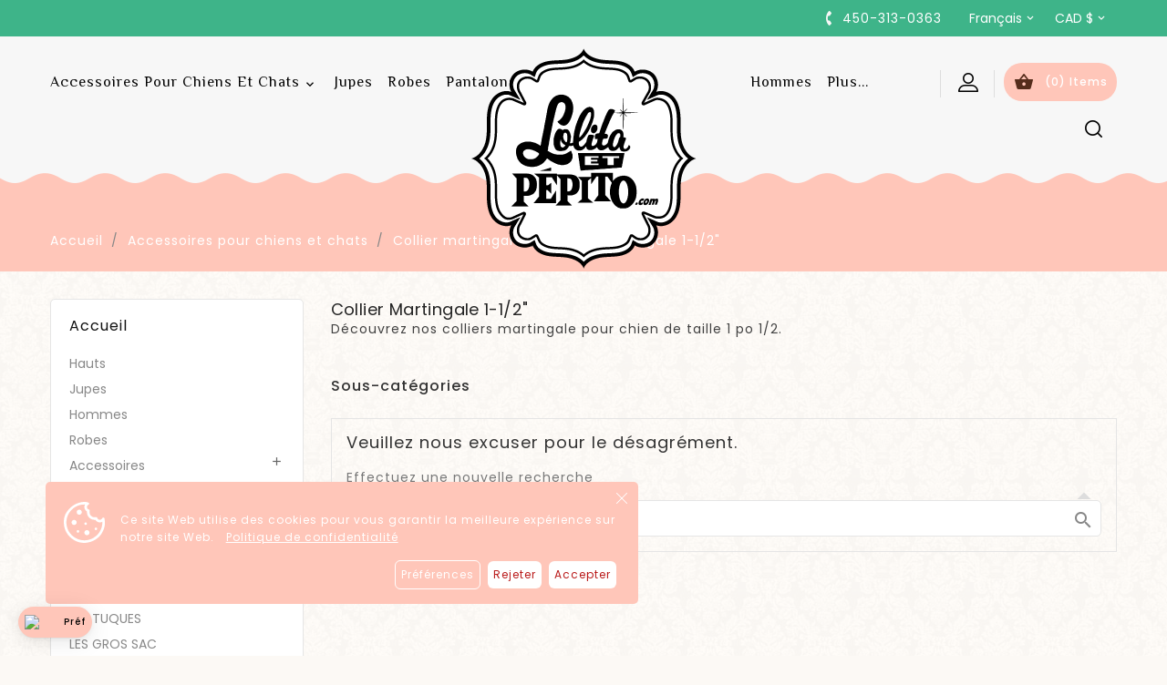

--- FILE ---
content_type: text/html; charset=utf-8
request_url: https://lolitaetpepito.com/fr/50-collier-martingale-1-12
body_size: 14568
content:
<!doctype html>
<html lang="fr">

  <head>
    
      
  <meta charset="utf-8">


  <meta http-equiv="x-ua-compatible" content="ie=edge">



  <title>Collier Martingale 1-1/2&quot;</title>
  <meta name="description" content="Choisissez parmi une grande variété de colliers martingale colorés pour votre compagnon chien ! Taille de 1 pouce 1/2">
  <meta name="keywords" content="martingale gros chien, collier martingale 1po1/2, vêtements pour chien, accessoires pour chien, collier pour chien mode">
        <link rel="canonical" href="https://lolitaetpepito.com/fr/50-collier-martingale-1-12">
    
                  <link rel="alternate" href="https://lolitaetpepito.com/fr/50-collier-martingale-1-12" hreflang="fr">
                  <link rel="alternate" href="https://lolitaetpepito.com/en/50-collier-martingale-1-12" hreflang="en-us">
        



  <meta name="viewport" content="width=device-width, initial-scale=1">


<!-- Web Archify theme google font-->
	<link href="https://fonts.googleapis.com/css?family=Poppins:100,200,300,400,500,600,700,800,900" rel="stylesheet"> 
	<link href="https://fonts.googleapis.com/css?family=Philosopher:400,700" rel="stylesheet"> 
	<script type = "text/javascript" src = "//ajax.googleapis.com/ajax/libs/jquery/2.0.0/jquery.min.js" ></script>

<!-- Web Archify theme google font-->


  <link rel="icon" type="image/vnd.microsoft.icon" href="/img/favicon.ico?1534009897">
  <link rel="shortcut icon" type="image/x-icon" href="/img/favicon.ico?1534009897">



    <link rel="stylesheet" href="https://lolitaetpepito.com/themes/PRS01/assets/css/theme.css" type="text/css" media="all">
  <link rel="stylesheet" href="https://lolitaetpepito.com/modules/blockreassurance/views/css/front.css" type="text/css" media="all">
  <link rel="stylesheet" href="https://lolitaetpepito.com/modules/paypal/views/css/paypal_fo.css" type="text/css" media="all">
  <link rel="stylesheet" href="https://lolitaetpepito.com/modules/ps_facetedsearch/views/dist/front.css" type="text/css" media="all">
  <link rel="stylesheet" href="https://lolitaetpepito.com/themes/PRS01/modules/wacategoryfeature/views/css/wacategoryfeature.css" type="text/css" media="all">
  <link rel="stylesheet" href="https://lolitaetpepito.com/modules/everpspopup/views/css/jquery.fancybox.min.css" type="text/css" media="all">
  <link rel="stylesheet" href="https://lolitaetpepito.com/modules/everpspopup/views/css/everpspopup.css" type="text/css" media="all">
  <link rel="stylesheet" href="https://lolitaetpepito.com/modules/corecookie/views/css/front/core.cookie.1708184585.css" type="text/css" media="all">
  <link rel="stylesheet" href="https://lolitaetpepito.com/modules/recaptchapro/views/css/front.css" type="text/css" media="all">
  <link rel="stylesheet" href="https://lolitaetpepito.com/js/jquery/ui/themes/base/minified/jquery-ui.min.css" type="text/css" media="all">
  <link rel="stylesheet" href="https://lolitaetpepito.com/js/jquery/ui/themes/base/minified/jquery.ui.theme.min.css" type="text/css" media="all">
  <link rel="stylesheet" href="https://lolitaetpepito.com/themes/PRS01/modules/ps_imageslider/css/homeslider.css" type="text/css" media="all">
  <link rel="stylesheet" href="https://lolitaetpepito.com/themes/PRS01/assets/css/lightbox.css" type="text/css" media="all">




  

  <script type="text/javascript">
        var added_to_wishlist = "The product was successfully added to your wishlist.";
        var baseDir = "https:\/\/lolitaetpepito.com\/";
        var check_bellow = "Veuillez v\u00e9rifier ci-dessous:";
        var comparator_max_item = 3;
        var compareAdd = "The product has been added to product comparison";
        var compareRemove = "The product has been removed from the product comparison.";
        var compareUrl = "https:\/\/lolitaetpepito.com\/fr\/module\/wacompare\/compare";
        var compareView = "Compare";
        var comparedProductsIds = [];
        var compared_products = [];
        var disable_comment = "Criterion is not exists for this product.";
        var isLogged = 0;
        var isLoggedWishlist = false;
        var loggin_required = "You must be logged in to manage your wishlist.";
        var loginLabel = "Login";
        var login_url = "https:\/\/lolitaetpepito.com\/fr\/mon-compte";
        var max_item = "You cannot add more than 3 product(s) to the product comparison";
        var moderation_active = 1;
        var mywishlist_url = "https:\/\/lolitaetpepito.com\/fr\/module\/waproductwishlist\/mywishlist";
        var p_version = "1.7";
        var p_version_short = "1";
        var pixel_fc = "https:\/\/lolitaetpepito.com\/fr\/module\/pspixel\/FrontAjaxPixel";
        var prestashop = {"cart":{"products":[],"totals":{"total":{"type":"total","label":"Total","amount":0,"value":"0,00\u00a0$"},"total_including_tax":{"type":"total","label":"Total TTC","amount":0,"value":"0,00\u00a0$"},"total_excluding_tax":{"type":"total","label":"Total HT :","amount":0,"value":"0,00\u00a0$"}},"subtotals":{"products":{"type":"products","label":"Sous-total","amount":0,"value":"0,00\u00a0$"},"discounts":null,"shipping":{"type":"shipping","label":"Livraison","amount":0,"value":"gratuit"},"tax":{"type":"tax","label":"Taxes","amount":0,"value":"0,00\u00a0$"}},"products_count":0,"summary_string":"0 articles","vouchers":{"allowed":1,"added":[]},"discounts":[],"minimalPurchase":0,"minimalPurchaseRequired":""},"currency":{"name":"Dollar canadien","iso_code":"CAD","iso_code_num":"124","sign":"$"},"customer":{"lastname":null,"firstname":null,"email":null,"birthday":null,"newsletter":null,"newsletter_date_add":null,"optin":null,"website":null,"company":null,"siret":null,"ape":null,"is_logged":false,"gender":{"type":null,"name":null},"addresses":[]},"language":{"name":"Fran\u00e7ais (French)","iso_code":"fr","locale":"fr-FR","language_code":"fr","is_rtl":"0","date_format_lite":"d\/m\/Y","date_format_full":"d\/m\/Y H:i:s","id":1},"page":{"title":"","canonical":"https:\/\/lolitaetpepito.com\/fr\/50-collier-martingale-1-12","meta":{"title":"Collier Martingale 1-1\/2\"","description":"Choisissez parmi une grande vari\u00e9t\u00e9 de colliers martingale color\u00e9s pour votre compagnon chien ! Taille de 1 pouce 1\/2","keywords":"martingale gros chien, collier martingale 1po1\/2, v\u00eatements pour chien, accessoires pour chien, collier pour chien mode","robots":"index"},"page_name":"category","body_classes":{"lang-fr":true,"lang-rtl":false,"country-CA":true,"currency-CAD":true,"layout-left-column":true,"page-category":true,"tax-display-disabled":true,"category-id-50":true,"category-Collier Martingale 1-1\/2\"":true,"category-id-parent-40":true,"category-depth-level-4":true},"admin_notifications":[]},"shop":{"name":"Lolita et P\u00e9pito","logo":"\/img\/treize-legendes-logo-1534009897.jpg","stores_icon":"\/img\/logo_stores.png","favicon":"\/img\/favicon.ico"},"urls":{"base_url":"https:\/\/lolitaetpepito.com\/","current_url":"https:\/\/lolitaetpepito.com\/fr\/50-collier-martingale-1-12","shop_domain_url":"https:\/\/lolitaetpepito.com","img_ps_url":"https:\/\/lolitaetpepito.com\/img\/","img_cat_url":"https:\/\/lolitaetpepito.com\/img\/c\/","img_lang_url":"https:\/\/lolitaetpepito.com\/img\/l\/","img_prod_url":"https:\/\/lolitaetpepito.com\/img\/p\/","img_manu_url":"https:\/\/lolitaetpepito.com\/img\/m\/","img_sup_url":"https:\/\/lolitaetpepito.com\/img\/su\/","img_ship_url":"https:\/\/lolitaetpepito.com\/img\/s\/","img_store_url":"https:\/\/lolitaetpepito.com\/img\/st\/","img_col_url":"https:\/\/lolitaetpepito.com\/img\/co\/","img_url":"https:\/\/lolitaetpepito.com\/themes\/PRS01\/assets\/img\/","css_url":"https:\/\/lolitaetpepito.com\/themes\/PRS01\/assets\/css\/","js_url":"https:\/\/lolitaetpepito.com\/themes\/PRS01\/assets\/js\/","pic_url":"https:\/\/lolitaetpepito.com\/upload\/","pages":{"address":"https:\/\/lolitaetpepito.com\/fr\/adresse","addresses":"https:\/\/lolitaetpepito.com\/fr\/adresses","authentication":"https:\/\/lolitaetpepito.com\/fr\/connexion","cart":"https:\/\/lolitaetpepito.com\/fr\/panier","category":"https:\/\/lolitaetpepito.com\/fr\/index.php?controller=category","cms":"https:\/\/lolitaetpepito.com\/fr\/index.php?controller=cms","contact":"https:\/\/lolitaetpepito.com\/fr\/nous-contacter","discount":"https:\/\/lolitaetpepito.com\/fr\/reduction","guest_tracking":"https:\/\/lolitaetpepito.com\/fr\/suivi-commande-invite","history":"https:\/\/lolitaetpepito.com\/fr\/historique-commandes","identity":"https:\/\/lolitaetpepito.com\/fr\/identite","index":"https:\/\/lolitaetpepito.com\/fr\/","my_account":"https:\/\/lolitaetpepito.com\/fr\/mon-compte","order_confirmation":"https:\/\/lolitaetpepito.com\/fr\/confirmation-commande","order_detail":"https:\/\/lolitaetpepito.com\/fr\/index.php?controller=order-detail","order_follow":"https:\/\/lolitaetpepito.com\/fr\/suivi-commande","order":"https:\/\/lolitaetpepito.com\/fr\/commande","order_return":"https:\/\/lolitaetpepito.com\/fr\/index.php?controller=order-return","order_slip":"https:\/\/lolitaetpepito.com\/fr\/avoirs","pagenotfound":"https:\/\/lolitaetpepito.com\/fr\/page-introuvable","password":"https:\/\/lolitaetpepito.com\/fr\/recuperation-mot-de-passe","pdf_invoice":"https:\/\/lolitaetpepito.com\/fr\/index.php?controller=pdf-invoice","pdf_order_return":"https:\/\/lolitaetpepito.com\/fr\/index.php?controller=pdf-order-return","pdf_order_slip":"https:\/\/lolitaetpepito.com\/fr\/index.php?controller=pdf-order-slip","prices_drop":"https:\/\/lolitaetpepito.com\/fr\/promotions","product":"https:\/\/lolitaetpepito.com\/fr\/index.php?controller=product","search":"https:\/\/lolitaetpepito.com\/fr\/recherche","sitemap":"https:\/\/lolitaetpepito.com\/fr\/Sitemap","stores":"https:\/\/lolitaetpepito.com\/fr\/index.php?controller=stores","supplier":"https:\/\/lolitaetpepito.com\/fr\/fournisseur","register":"https:\/\/lolitaetpepito.com\/fr\/connexion?create_account=1","order_login":"https:\/\/lolitaetpepito.com\/fr\/commande?login=1"},"alternative_langs":{"fr":"https:\/\/lolitaetpepito.com\/fr\/50-collier-martingale-1-12","en-us":"https:\/\/lolitaetpepito.com\/en\/50-collier-martingale-1-12"},"theme_assets":"\/themes\/PRS01\/assets\/","actions":{"logout":"https:\/\/lolitaetpepito.com\/fr\/?mylogout="},"no_picture_image":{"bySize":{"small_default":{"url":"https:\/\/lolitaetpepito.com\/img\/p\/fr-default-small_default.jpg","width":70,"height":70},"cart_default":{"url":"https:\/\/lolitaetpepito.com\/img\/p\/fr-default-cart_default.jpg","width":120,"height":120},"medium_default":{"url":"https:\/\/lolitaetpepito.com\/img\/p\/fr-default-medium_default.jpg","width":270,"height":270},"home_default":{"url":"https:\/\/lolitaetpepito.com\/img\/p\/fr-default-home_default.jpg","width":270,"height":270},"large_default":{"url":"https:\/\/lolitaetpepito.com\/img\/p\/fr-default-large_default.jpg","width":800,"height":800}},"small":{"url":"https:\/\/lolitaetpepito.com\/img\/p\/fr-default-small_default.jpg","width":70,"height":70},"medium":{"url":"https:\/\/lolitaetpepito.com\/img\/p\/fr-default-medium_default.jpg","width":270,"height":270},"large":{"url":"https:\/\/lolitaetpepito.com\/img\/p\/fr-default-large_default.jpg","width":800,"height":800},"legend":""}},"configuration":{"display_taxes_label":false,"display_prices_tax_incl":false,"is_catalog":false,"show_prices":true,"opt_in":{"partner":false},"quantity_discount":{"type":"discount","label":"Remise"},"voucher_enabled":1,"return_enabled":0},"field_required":[],"breadcrumb":{"links":[{"title":"Accueil","url":"https:\/\/lolitaetpepito.com\/fr\/"},{"title":"Accessoires pour chiens et chats","url":"https:\/\/lolitaetpepito.com\/fr\/37-accessoires-pour-chiens-et-chats"},{"title":"Collier martingale","url":"https:\/\/lolitaetpepito.com\/fr\/40-collier-martingale"},{"title":"Collier Martingale 1-1\/2\"","url":"https:\/\/lolitaetpepito.com\/fr\/50-collier-martingale-1-12"}],"count":4},"link":{"protocol_link":"https:\/\/","protocol_content":"https:\/\/"},"time":1768740771,"static_token":"1f7bbe454e3d742502477a262e97ac97","token":"7906ad941ea85298bbf97bd052adc097"};
        var productcomment_added = "Thanks for your Review. Your comment has been added!";
        var productcomment_added_moderation = "Thanks for your Review. It will be available once approved by a moderator.";
        var productcomments_controller_url = "https:\/\/lolitaetpepito.com\/fr\/module\/waproductcomments\/default";
        var productcomments_url_rewrite = "1";
        var psr_icon_color = "#F19D76";
        var re_position = "1";
        var re_size = "normal";
        var re_theme = "light";
        var re_version = "1";
        var secure_key = "fe67dc9816e88349b708e885babc339f";
        var site_key = "6LeJA-0pAAAAAHCTcDLsGaBwnsOmGPQZVc35ptmf";
        var static_token = "1f7bbe454e3d742502477a262e97ac97";
        var there_is1 = "Il y a 1 erreur";
        var validate_first = "Je ne suis pas un robot, puis cliquez \u00e0 nouveau sur vous abonner";
        var whitelist_m = "";
        var whitelisted = false;
        var wishlistProductsIds = "";
        var wishlistView = "Your Wishlist";
        var wrong_captcha = "Captcha faux.";
      </script>



  <!-- Facebook Pixel Code -->

    <script>

    !function(f,b,e,v,n,t,s)
    {if(f.fbq)return;n=f.fbq=function(){n.callMethod? n.callMethod.apply(n,arguments):n.queue.push(arguments)};
    if(!f._fbq)f._fbq=n;n.push=n;n.loaded=!0;n.version='2.0';
    n.queue=[];t=b.createElement(e);t.async=!0;
    t.src=v;s=b.getElementsByTagName(e)[0];
    s.parentNode.insertBefore(t,s)}(window, document,'script', 'https://connect.facebook.net/en_US/fbevents.js');
    fbq('init', '560439357707231');
    fbq('track', 'PageView');

    </script>

<noscript>
<img height="1" width="1" style="display:none" src="https://www.facebook.com/tr?id=560439357707231&ev=PageView&noscript=1"/>
</noscript>

<!-- End Facebook Pixel Code -->

<!-- DO NOT MODIFY -->
<!-- End Facebook Pixel Code -->

<!-- Set Facebook Pixel Product Export -->
<!-- END OF Set Facebook Pixel Product Export -->


<script>
fbq('trackCustom', 'ViewCategory', {content_name: 'Collier Martingale 1-1/2\" (FR)', content_category: 'Accueil > Accessoires pour chiens et chats > Collier martingale > Collier Martingale 1-1/2\"', content_ids'], content_type: 'product'});
</script>


<link rel="alternate" type="application/rss+xml" title="Collier Martingale 1-1/2&quot;" href="//lolitaetpepito.com/fr/module/ps_feeder/rss?id_category=50&orderby=position&orderway=asc">

<script type="text/javascript">
	(window.gaDevIds=window.gaDevIds||[]).push('d6YPbH');
	(function(i,s,o,g,r,a,m){i['GoogleAnalyticsObject']=r;i[r]=i[r]||function(){
	(i[r].q=i[r].q||[]).push(arguments)},i[r].l=1*new Date();a=s.createElement(o),
	m=s.getElementsByTagName(o)[0];a.async=1;a.src=g;m.parentNode.insertBefore(a,m)
	})(window,document,'script','https://www.google-analytics.com/analytics.js','ga');

            ga('create', 'UA-129300838-1', 'auto');
                        ga('send', 'pageview');
    
    ga('require', 'ec');
</script>


<div id="core-js-cookie" class='core-cookie-appear'></div>
<div id="core-js-cookie-references"></div>

<script type="text/javascript">
    var core_cookie_settings = {"initial_state_cookie_bar":["block_analytics_cookies","block_marketing_cookies"],"regard_initial_state_when_accept_cookie_bar":"1","references_display_cookie_categories":"1","states_when_close_cookie_bar":["block_analytics_cookies","block_marketing_cookies","block_functionality_cookies"],"design":{"theme":"basic","desktop_display_type":"float_bar","desktop_display_position":"float_bar_bl","mobile_display_position":"bottom","opacity":"100","font_size":"14","show_icon_desktop":"1","show_icon_mobile":"1","icon_color":"#FFFFFF","show_reject_btn":"1","show_close_btn":"1","background":"#ffc6b9","text_color":"#FFFFFF","button_text_color":"#ba1b1b","button_background":"#FFFFFF","checkbox_background":"#FFFFFF","checkbox_ticked":"#9D0516","custom_css":"","cookie_icon":"module\/cookie.svg","show_reopen_cookie_banner_btn":"1","hide_reopen_btn_when_accepted_cookies":"0","use_custom_reopen_btn":"1","reopen_btn_image":"","reopen_btn_padding_x":"7","reopen_btn_padding_y":"9","reopen_btn_font_size":"10","reopen_btn_border_radius":"400","reopen_btn_text_color":"#000","reopen_btn_background":"#ffc6b9","reopen_btn_use_transparent":"0","reopen_btn_active_box_shadow":"1","reopen_btn_position":"left","reopen_btn_offset_x":20,"reopen_btn_offset_y":20,"reopen_btn_use_image":"1"},"cookie_consent_text":{"1":"<p>Ce site Web utilise des cookies pour vous garantir la meilleure exp\u00e9rience sur notre site Web.<\/p>","2":"This website uses cookies to ensure you get the best experience on our website."},"privacy_policy_text":{"1":"Politique de confidentialit\u00e9","2":"Privacy Policy"},"privacy_policy_link":{"1":"https:\/\/lolitaetpepito.com\/fr\/content\/2-politique-confidentialite","2":""},"preferences_button_text":{"1":"Pr\u00e9f\u00e9rences","2":"Preferences"},"reject_button_text":{"1":"Rejeter","2":"Reject"},"accept_button_text":{"1":"Accepter","2":"Accept"},"preferences_popup_header_title":{"1":"Choisissez le type de cookies que vous voulez utiliser","2":"Choose Type of Cookies You Accept Using"},"preferences_popup_header_desc":{"1":"Ce site Web utilise des cookies pour vous garantir la meilleure exp\u00e9rience sur notre site Web.","2":""},"strict_cookie_title":{"1":"Cookies strictement obligatoire","2":"Strictly Required Cookies"},"strict_cookie_desc":{"1":"Ces cookies nous permettent de mesurer le trafic des visiteurs et de voir les sources de trafic en collectant des informations dans des ensembles de donn\u00e9es. Ils nous aident \u00e9galement \u00e0 comprendre quels produits et actions sont plus populaires que d\u2019autres.","2":"These cookies allow us to measure visitors traffic and see traffic sources by collecting information in data sets. They also help us understand which products and actions are more popular than others."},"analytics_cookie_title":{"1":"Analyses et Statistiques","2":"Analytics and Statistics"},"analytics_cookie_desc":{"1":"Ces cookies nous permettent de mesurer le trafic des visiteurs et de voir les sources de trafic en collectant des informations dans des ensembles de donn\u00e9es. Ils nous aident \u00e9galement \u00e0 comprendre quels produits et actions sont plus populaires que d\u2019autres.","2":"These cookies allow us to measure visitors traffic and see traffic sources by collecting information in data sets. They also help us understand which products and actions are more popular than others."},"marketing_cookie_title":{"1":"Marketing and Reciblage","2":"Marketing and Retargeting"},"marketing_cookie_desc":{"1":"Ces cookies sont g\u00e9n\u00e9ralement d\u00e9finis par nos partenaires marketing et publicitaires. Ils peuvent \u00eatre utilis\u00e9s par eux pour cr\u00e9er un profil de vos int\u00e9r\u00eats et vous montrer plus tard des publicit\u00e9s pertinentes. Si vous n'autorisez pas ces cookies, vous ne recevrez pas de publicit\u00e9s cibl\u00e9es correspondant \u00e0 vos int\u00e9r\u00eats.","2":"These cookies are usually set by our marketing and advertising partners. They may be used by them to build a profile of your interest and later show you relevant ads. If you do not allow these cookies you will not experience targeted ads for your interests."},"functional_cookie_title":{"1":"Cookies Fonctionnels","2":"Functional Cookies"},"functional_cookie_desc":{"1":"Ces cookies permettent \u00e0 notre site Web de proposer des fonctions suppl\u00e9mentaires et des param\u00e8tres personnels. Ils peuvent \u00eatre d\u00e9finis par nous ou par des prestataires de services tiers que nous avons plac\u00e9s sur nos pages. Si vous n'autorisez pas ces cookies, certains de ces services risquent de ne pas fonctionner correctement.","2":"These cookies enable our website to offer additional functions and personal settings. They can be set by us or by third-party service providers that we have placed on our pages. If you do not allow these cookies, these or some of these services may not work properly."},"accept_selected_button":{"1":"Sauvegarder mes choix","2":"Save my choice"},"accept_all_selected_button":{"1":"Accepter Tout","2":"Accept All"},"label_reopen_btn":{"1":"Pr\u00e9f","2":"Pref"},"lang_id":1,"global_settings":{"show_cookie_bar":"1","sandbox_mode":"0","whitelist_ips":["10.0.0.240"],"enable_specific_regions":"all_countries","use_google_captcha":"0","captcha_site_key":"","captcha_secret_key":"","receive_email_when_customer_requested":"1","add_custom_email_to_receive_notifications":"","enable_expiration_request":0,"access_to_personal_data_expired":"5","removal_of_personal_data_expired":"2","reload_page_after_accept_cookies":"0","force_choice_accepting_cookies":"0","redirect_if_refuse_cookie":"0","reject_redirect_url":"https:\/\/www.google.com\/"},"visitor_ip":"3.22.175.131","tab_setting_name":"Cat\u00e9gories","tab_declaration_name":"D\u00e9claration des cookies","cookies":[{"id":"1","name":"PHPSESSID","content":"Cookie generated by applications based on the PHP language. This is a general purpose identifier used to maintain user session variables. It is normally a random generated number, how it is used can be specific to the site, but a good example is maintaining a logged-in status for a user between pages.","category":"strictly","status":"active"},{"id":"2","name":"cf_use_ob","content":"Cloudflare sets this cookie to improve page load times and to disallow any security restrictions based on the visitor IP address.","category":"strictly","status":"active"},{"id":"3","name":"core_cookieconsent_status","content":"This cookie is associated with the app GDPR\/CCPA + Cookie Management and is used for storing the customer consent.","category":"strictly","status":"active"},{"id":"4","name":"core_cookieconsent_preferences_disabled","content":"This cookie is associated with the app GDPR\/CCPA + Cookie Management and is used for storing the customer consent.","category":"strictly","status":"active"},{"id":"5","name":"__cf_bm","content":"This cookie is used to distinguish between humans and bots. This is beneficial for the website, in order to make valid reports on the use of their website.","category":"functional","status":"active"},{"id":"6","name":"_cs_c","content":"The cookie is used by Content Square to save the user consent to be tracked.","category":"functional","status":"active"},{"id":"7","name":"_gcl_au","content":"Provided by Google Tag Manager to experiment advertisement efficiency of websites using their services.","category":"report_analytics","status":"active"},{"id":"8","name":"test_cookie","content":"The test_cookie is set by doubleclick.net and is used to determine if the user browser supports cookies.","category":"report_analytics","status":"active"},{"id":"9","name":"_ga","content":"The _ga cookie, installed by Google Analytics, calculates visitor, session and campaign data and also keeps track of site usage for the site analytics report. The cookie stores information anonymously and assigns a randomly generated number to recognize unique visitors.","category":"report_analytics","status":"active"},{"id":"10","name":"_gid","content":"Installed by Google Analytics, _gid cookie stores information on how visitors use a website, while also creating an analytics report of the website performance. Some of the data that are collected include the number of visitors, their source, and the pages they visit anonymously.","category":"report_analytics","status":"active"},{"id":"11","name":"_gat_UA-*","content":"Google Analytics sets this cookie for user behaviour tracking.","category":"report_analytics","status":"active"},{"id":"12","name":"_cs_id","content":"This cookie is used to store the ContentSquare user identifier ID. This is a persistent cookie and expires after 13 months.","category":"report_analytics","status":"active"},{"id":"13","name":"_cs_s","content":"This cookie is used to store the number of page viewed by a visitor within the session for ContentSquare solution.","category":"report_analytics","status":"active"},{"id":"14","name":"_cs_s","content":"This cookie is used to store the number of page viewed by a visitor within the session for ContentSquare solution.","category":"report_analytics","status":"active"},{"id":"15","name":"_gads","content":"","category":"marketing","status":"active"},{"id":"16","name":"IDE","content":"This domain is owned by Doubleclick (Google). The main business activity is: Doubleclick is Googles real time bidding advertising exchange","category":"marketing","status":"active"},{"id":"17","name":"PREF","content":"This cookie, which may be set by Google or Doubleclick, may be used by advertising partners to build a profile of interests to show relevant ads on other sites.","category":"marketing","status":"active"},{"id":"18","name":"BizoID","content":"This is a Microsoft MSN 1st party cookie to enable user-based content.","category":"marketing","status":"active"}],"link_process":"https:\/\/lolitaetpepito.com\/fr\/module\/corecookie\/cookie","id_customer":null};     var core_cookie_client = {"base_link":"https:\/\/lolitaetpepito.com\/","name_module":"corecookie"}; 	var COOKIE_ICON_DEFAULT = 'module/cookie.svg';
	var STATUS_ACCEPT_ALL = 'accept_all';
	var STATUS_ACCEPT_SELECTED = 'accept_selected';
	var STATUS_DENY = 'deny';

	var category_strictly = 'strictly';
	var category_report_analytics = 'report_analytics';
	var category_marketing = 'marketing';
	var category_functional = 'functional';

	var block_functionality_cookies = 'block_functionality_cookies';
	var block_marketing_cookies = 'block_marketing_cookies';
	var block_analytics_cookies = 'block_analytics_cookies';

	setInterval(function() {
		corecookieBlockCookies();
	});

    function corecookieBlockCookies() {
	    var initial_state_cookie_bar = core_cookie_settings.initial_state_cookie_bar;
	    var core_cookieconsent_status = localStorage.getItem('core_cookieconsent_status');
	    if (core_cookieconsent_status) {
			core_cookieconsent_status = JSON.parse(core_cookieconsent_status).value;
		}
	    var cookies = core_cookie_settings.cookies;
	    if (STATUS_DENY == core_cookieconsent_status || !core_cookieconsent_status) {
		    for (var i=0; i<cookies.length; i++) {
			    var cookie = cookies[i];
			    if (cookie.status !== 'active') {
			    	continue;
				}
			    if ((cookie.category == category_report_analytics
				    && initial_state_cookie_bar.includes(block_analytics_cookies))
				    || (cookie.category == category_marketing
					    && initial_state_cookie_bar.includes(block_marketing_cookies))
				    || (cookie.category == category_functional
					    && initial_state_cookie_bar.includes(block_functionality_cookies))) {
			    	if (typeof Cookies !== 'undefined') {
						Cookies.remove(cookie.name);
					}
				    document.cookie = cookie.name + '=; Path=/; Domain=.'+window.location.hostname.replace('www.', '')+'; Expires=Thu, 01 Jan 1970 00:00:01 GMT;';
				    document.cookie = cookie.name + '=; Path=/; Domain=.'+window.location.hostname+'; Expires=Thu, 01 Jan 1970 00:00:01 GMT;';
				    document.cookie = cookie.name + '=; Path=/; Domain='+window.location.hostname+'; Expires=Thu, 01 Jan 1970 00:00:01 GMT;';
			    }
		    }
	    }
    }
</script>




    
  </head>

  <body id="category" class="lang-fr country-ca currency-cad layout-left-column page-category tax-display-disabled category-id-50 category-collier-martingale-1-1-2- category-id-parent-40 category-depth-level-4">

    
      
    

    <main>
      
                 

      <header id="header">
        
           
  <div class="header-banner">
    
  </div>


	  <nav class="header-nav">
			  <div class="top-nav">
				<div class="left-nav">
					<div class="container">
					  <div id="_desktop_currency_selector">
  <div class="currency-selector dropdown wadropdown js-dropdown">
    <span id="currency-selector-label" class="hidden-md-up">Devise :</span>
    <button data-target="#" data-toggle="dropdown" class="hidden-sm-down btn-unstyle" aria-haspopup="true" aria-expanded="false" aria-label="Sélecteur de devise">
      <span class="expand-more _gray-darker">CAD $</span>
		<i class="material-icons expand-more">&#xE313;</i>
		<i class="material-icons expand-less">&#xE316;</i>
    </button>
    <ul class="dropdown-menu hidden-sm-down" aria-labelledby="currency-selector-label">
              <li  class="current" >
          <a title="Dollar canadien" rel="nofollow" href="https://lolitaetpepito.com/fr/50-collier-martingale-1-12?SubmitCurrency=1&amp;id_currency=1" class="dropdown-item">CAD $</a>
        </li>
              <li >
          <a title="Dollar des États-Unis" rel="nofollow" href="https://lolitaetpepito.com/fr/50-collier-martingale-1-12?SubmitCurrency=1&amp;id_currency=2" class="dropdown-item">USD $</a>
        </li>
          </ul>
    <select class="link hidden-md-up" aria-labelledby="currency-selector-label">
              <option value="https://lolitaetpepito.com/fr/50-collier-martingale-1-12?SubmitCurrency=1&amp;id_currency=1" selected="selected">CAD $</option>
              <option value="https://lolitaetpepito.com/fr/50-collier-martingale-1-12?SubmitCurrency=1&amp;id_currency=2">USD $</option>
          </select>
  </div>
</div>
<div id="_desktop_language_selector">
  <div class="language-selector-wrapper">
    <span id="language-selector-label" class="hidden-md-up">Langue :</span>
    <div class="language-selector dropdown js-dropdown">
      <button data-toggle="dropdown" class="hidden-sm-down btn-unstyle" aria-haspopup="true" aria-expanded="false" aria-label="Sélecteur de langue">
        <span class="expand-more">Français</span>
       <i class="material-icons expand-more">&#xE313;</i>
		<i class="material-icons expand-less">&#xE316;</i>
      </button>
      <ul class="dropdown-menu hidden-sm-down" aria-labelledby="language-selector-label">
                  <li  class="current" >
            <a href="https://lolitaetpepito.com/fr/50-collier-martingale-1-12" class="dropdown-item" data-iso-code="fr">Français</a>
          </li>
                  <li >
            <a href="https://lolitaetpepito.com/en/50-collier-martingale-1-12" class="dropdown-item" data-iso-code="en">English</a>
          </li>
              </ul>
      <select class="link hidden-md-up" aria-labelledby="language-selector-label">
                  <option value="https://lolitaetpepito.com/fr/50-collier-martingale-1-12" selected="selected" data-iso-code="fr">
            Français
          </option>
                  <option value="https://lolitaetpepito.com/en/50-collier-martingale-1-12" data-iso-code="en">
            English
          </option>
              </select>
    </div>
  </div>
</div>
<div id="_desktop_contact_link">
  <div id="contact-link">
    <ul>
              <li class="contact">
        <i class="material-icons">&#xE0B0;</i>
                <span>450-313-0363</span>
        </li>
                    <li class="email">
        <i class="material-icons">&#xE0BE;</i>
                <span>info@lolitaetpepito.com</span>
        </li>
          </ul>
  </div>
</div>

					</div>
				</div>
			  </div>
	  		<div class="top-logo" id="_mobile_logo"></div>
	  </nav>


<div class="main-header">
<div class="container">
<div class="row">
	<div class="position-static col-sm-9">
		

<div class="topmenu">
	<div class="container menu js-top-menu hidden-sm-down" id="_desktop_top_menu">
		
          <ul class="top-menu" id="top-menu" data-depth="0">
                    <li class="category" id="category-37">
                          <a
                class="dropdown-item"
                href="https://lolitaetpepito.com/fr/37-accessoires-pour-chiens-et-chats" data-depth="0"
                              >
                                                                      <span class="float-xs-right hidden-md-up">
                    <span data-target="#top_sub_menu_86991" data-toggle="collapse" class="navbar-toggler collapse-icons">
                      <i class="material-icons add">&#xE313;</i>
                      <i class="material-icons remove">&#xE316;</i>
					  <i class="material-icons add-remove">&#xE5CC;</i>
                    </span>
                  </span>
                                Accessoires pour chiens et chats
              </a>
                            <div  class="popover sub-menu js-sub-menu collapse" id="top_sub_menu_86991">
					
          <ul class="top-menu"  data-depth="1">
                    <li class="category" id="category-38">
                          <a
                class="dropdown-item dropdown-submenu"
                href="https://lolitaetpepito.com/fr/38-laisse" data-depth="1"
                              >
                                Laisse
              </a>
                          </li>
                    <li class="category" id="category-39">
                          <a
                class="dropdown-item dropdown-submenu"
                href="https://lolitaetpepito.com/fr/39-collier" data-depth="1"
                              >
                                                                      <span class="float-xs-right hidden-md-up">
                    <span data-target="#top_sub_menu_74874" data-toggle="collapse" class="navbar-toggler collapse-icons">
                      <i class="material-icons add">&#xE313;</i>
                      <i class="material-icons remove">&#xE316;</i>
					  <i class="material-icons add-remove">&#xE5CC;</i>
                    </span>
                  </span>
                                Collier
              </a>
                            <div  class="collapse" id="top_sub_menu_74874">
					
          <ul class="top-menu"  data-depth="2">
                    <li class="category" id="category-47">
                          <a
                class="dropdown-item"
                href="https://lolitaetpepito.com/fr/47-collier-1" data-depth="2"
                              >
                                Collier 1&quot;
              </a>
                          </li>
                    <li class="category" id="category-48">
                          <a
                class="dropdown-item"
                href="https://lolitaetpepito.com/fr/48-collier-1-12" data-depth="2"
                              >
                                Collier 1-1/2&quot;
              </a>
                          </li>
        		      </ul>
    
					              </div>
                          </li>
                    <li class="category" id="category-40">
                          <a
                class="dropdown-item dropdown-submenu"
                href="https://lolitaetpepito.com/fr/40-collier-martingale" data-depth="1"
                              >
                                                                      <span class="float-xs-right hidden-md-up">
                    <span data-target="#top_sub_menu_95684" data-toggle="collapse" class="navbar-toggler collapse-icons">
                      <i class="material-icons add">&#xE313;</i>
                      <i class="material-icons remove">&#xE316;</i>
					  <i class="material-icons add-remove">&#xE5CC;</i>
                    </span>
                  </span>
                                Collier martingale
              </a>
                            <div  class="collapse" id="top_sub_menu_95684">
					
          <ul class="top-menu"  data-depth="2">
                    <li class="category" id="category-49">
                          <a
                class="dropdown-item"
                href="https://lolitaetpepito.com/fr/49-collier-martingale-1" data-depth="2"
                              >
                                Collier Martingale 1&quot;
              </a>
                          </li>
                    <li class="category current " id="category-50">
                          <a
                class="dropdown-item"
                href="https://lolitaetpepito.com/fr/50-collier-martingale-1-12" data-depth="2"
                              >
                                Collier Martingale 1-1/2&quot;
              </a>
                          </li>
        		      </ul>
    
					              </div>
                          </li>
                    <li class="category" id="category-41">
                          <a
                class="dropdown-item dropdown-submenu"
                href="https://lolitaetpepito.com/fr/41-foulard" data-depth="1"
                              >
                                Foulard
              </a>
                          </li>
                    <li class="category" id="category-42">
                          <a
                class="dropdown-item dropdown-submenu"
                href="https://lolitaetpepito.com/fr/42-pochette" data-depth="1"
                              >
                                Pochette
              </a>
                          </li>
                    <li class="category" id="category-43">
                          <a
                class="dropdown-item dropdown-submenu"
                href="https://lolitaetpepito.com/fr/43-attache-voiture" data-depth="1"
                              >
                                Attache voiture
              </a>
                          </li>
                    <li class="category" id="category-44">
                          <a
                class="dropdown-item dropdown-submenu"
                href="https://lolitaetpepito.com/fr/44-cache-oreilles" data-depth="1"
                              >
                                Cache oreilles
              </a>
                          </li>
                    <li class="category" id="category-45">
                          <a
                class="dropdown-item dropdown-submenu"
                href="https://lolitaetpepito.com/fr/45-noel" data-depth="1"
                              >
                                Noël
              </a>
                          </li>
                    <li class="category" id="category-51">
                          <a
                class="dropdown-item dropdown-submenu"
                href="https://lolitaetpepito.com/fr/51-dossards" data-depth="1"
                              >
                                Dossards
              </a>
                          </li>
                    <li class="category" id="category-52">
                          <a
                class="dropdown-item dropdown-submenu"
                href="https://lolitaetpepito.com/fr/52-la-collection-jaune" data-depth="1"
                              >
                                La Collection Jaune
              </a>
                          </li>
                    <li class="category" id="category-54">
                          <a
                class="dropdown-item dropdown-submenu"
                href="https://lolitaetpepito.com/fr/54-cravate-et-boucle" data-depth="1"
                              >
                                cravate et boucle
              </a>
                          </li>
        		      </ul>
    
					              </div>
                          </li>
                    <li class="category" id="category-17">
                          <a
                class="dropdown-item"
                href="https://lolitaetpepito.com/fr/17-jupes" data-depth="0"
                              >
                                Jupes
              </a>
                          </li>
                    <li class="category" id="category-12">
                          <a
                class="dropdown-item"
                href="https://lolitaetpepito.com/fr/12-robes" data-depth="0"
                              >
                                Robes
              </a>
                          </li>
                    <li class="category" id="category-23">
                          <a
                class="dropdown-item"
                href="https://lolitaetpepito.com/fr/23-pantalons" data-depth="0"
                              >
                                Pantalons
              </a>
                          </li>
                    <li class="category" id="category-19">
                          <a
                class="dropdown-item"
                href="https://lolitaetpepito.com/fr/19-hommes" data-depth="0"
                              >
                                Hommes
              </a>
                          </li>
                    <li class="category" id="category-14">
                          <a
                class="dropdown-item"
                href="https://lolitaetpepito.com/fr/14-certificat-cadeau-vintage" data-depth="0"
                              >
                                Certificat-Cadeau
              </a>
                          </li>
                    <li class="category" id="category-21">
                          <a
                class="dropdown-item"
                href="https://lolitaetpepito.com/fr/21-accessoires" data-depth="0"
                              >
                                                                      <span class="float-xs-right hidden-md-up">
                    <span data-target="#top_sub_menu_44652" data-toggle="collapse" class="navbar-toggler collapse-icons">
                      <i class="material-icons add">&#xE313;</i>
                      <i class="material-icons remove">&#xE316;</i>
					  <i class="material-icons add-remove">&#xE5CC;</i>
                    </span>
                  </span>
                                Accessoires
              </a>
                            <div  class="popover sub-menu js-sub-menu collapse" id="top_sub_menu_44652">
					
          <ul class="top-menu"  data-depth="1">
                    <li class="category" id="category-22">
                          <a
                class="dropdown-item dropdown-submenu"
                href="https://lolitaetpepito.com/fr/22-ceintures" data-depth="1"
                              >
                                Ceintures
              </a>
                          </li>
                    <li class="category" id="category-26">
                          <a
                class="dropdown-item dropdown-submenu"
                href="https://lolitaetpepito.com/fr/26-collection-miss-cherry-bomb" data-depth="1"
                              >
                                COLLECTION MISS CHERRY BOMB
              </a>
                          </li>
                    <li class="category" id="category-29">
                          <a
                class="dropdown-item dropdown-submenu"
                href="https://lolitaetpepito.com/fr/29-les-accessoires-a-cheveux" data-depth="1"
                              >
                                Les accessoires a cheveux
              </a>
                          </li>
                    <li class="category" id="category-30">
                          <a
                class="dropdown-item dropdown-submenu"
                href="https://lolitaetpepito.com/fr/30-bijoux-lolita-et-pepito-" data-depth="1"
                              >
                                BIJOUX LOLITA ET PEPITO
              </a>
                          </li>
                    <li class="category" id="category-31">
                          <a
                class="dropdown-item dropdown-submenu"
                href="https://lolitaetpepito.com/fr/31-les-tabliers-" data-depth="1"
                              >
                                Les Tabliers
              </a>
                          </li>
                    <li class="category" id="category-32">
                          <a
                class="dropdown-item dropdown-submenu"
                href="https://lolitaetpepito.com/fr/32-les-crinolines-" data-depth="1"
                              >
                                Les crinolines
              </a>
                          </li>
                    <li class="category" id="category-33">
                          <a
                class="dropdown-item dropdown-submenu"
                href="https://lolitaetpepito.com/fr/33-autre-" data-depth="1"
                              >
                                AUTRE
              </a>
                          </li>
        		      </ul>
    
					              </div>
                          </li>
        								      </ul>
    
		<div class="clearfix"></div>
	</div>
</div>
			<div class="hidden-md-up text-sm-center mobile">
			<div id="mobile_menu">
			<div class="float-xs-left" id="menu-icon">
			  <i class="material-icons">&#xE5D2;</i>
			</div>
			<div class="float-xs-right" id="_mobile_cart"></div>
			<div class="float-xs-right" id="_mobile_user_info"></div>
			</div>
			<div class="clearfix"></div>
			</div>
			<div id="mobile_top_menu_wrapper" class="row hidden-md-up" style="display:none;">
			<div class="js-top-menu mobile" id="_mobile_top_menu"></div>
			<div class="js-top-menu-bottom">
			<div id="_mobile_currency_selector"></div>
			<div id="_mobile_language_selector"></div>
			<div id="_mobile_contact_link"></div>
			</div>
			</div>
		<div class="clearfix"></div>
</div>	
	
		<div class="hidden-sm-down" id="_desktop_logo">
			 				<a href="https://lolitaetpepito.com/">
				   <img class="logo img-responsive" src="/img/treize-legendes-logo-1534009897.jpg" alt="Lolita et Pépito">
				</a>
		 		</div>
	<div class="right-nav col-sm-3">
		<div id="_desktop_cart">
  <div class="blockcart cart-preview inactive" data-refresh-url="//lolitaetpepito.com/fr/module/ps_shoppingcart/ajax">
    <div class="header">
        <a rel="nofollow">
        <i class="material-icons shopping-cart">shopping_cart</i>
        <span class="hidden-sm-down">Panier</span>
        <span class="cart-products-count">(0) <span class="desc">items</span></span>
        </a>
    </div>
	<div class="cart_block block exclusive">
	<div class="block_content">
	<div class="cart_block_list">
				<p class="no-item">
			Il n'y a pas de produit dans le panier.
		</p>
			</div>
	</div>
	</div>
  </div>
</div>
<div id="_desktop_user_info">
<div class="wauserheading"></div>	
  <ul class="user-info">
          <li><a
        href="https://lolitaetpepito.com/fr/mon-compte"
        title="Identifiez-vous"
        rel="nofollow"
      >
        <i class="material-icons user">&#xE7FF;</i>
        <span class="hidden-sm-down">Connexion</span>
      </a></li>
    	  	<li>
		<a class="bt_compare" href="https://lolitaetpepito.com/fr/module/wacompare/compare" title="Compare" rel="nofollow">
			<span>Compare (<span class="total-compare-val">0</span>)</span>
		</a>
		<input type="hidden" name="compare_product_count" class="compare_product_count" value="0" />
	</li>

      <li>
    <a class="wishtlist_top" href="https://lolitaetpepito.com/fr/module/waproductwishlist/mywishlist" title="Wishlists" rel="nofollow">
        <span>Wishlists (<span class="cart-wishlist-number">0</span>)</span>
    </a>
</li>

  </ul>
</div>
<!-- Block search module TOP -->
<div id="search_widget" class="search-widget" data-search-controller-url="//lolitaetpepito.com/fr/recherche">
	<span class="wasearch_button">
		<i class="material-icons search">&#xE8B6;</i>
	</span>
  <div class="wasearchtoggle">
	<form method="get" action="//lolitaetpepito.com/fr/recherche">
		<input type="hidden" name="controller" value="search">
		<input type="text" name="s" id="search_query_top" value="" placeholder="Rechercher" aria-label="Rechercher">
		<button type="submit">
			<i class="material-icons search">&#xE8B6;</i>
      <span class="hidden-xl-down">Rechercher</span>
		</button>
	</form>
</div>
</div>
<!-- /Block search module TOP -->

	</div>
	
	
</div>
</div>
</div>

<div class="newsletter-pop">

</div>
        
      </header>
	  	 <div id="page" class="">
      
        
<aside id="notifications">
  <div class="container">
    
    
    
      </div>
</aside>
      

      <section id="wrapper">
        
		   
             <nav data-depth="4" class="breadcrumb hidden-sm-down">
    <div class="container">
  <ol itemscope itemtype="http://schema.org/BreadcrumbList">
    
              
          <li itemprop="itemListElement" itemscope itemtype="http://schema.org/ListItem">
            <a itemprop="item" href="https://lolitaetpepito.com/fr/">
              <span itemprop="name">Accueil</span>
            </a>
            <meta itemprop="position" content="1">
          </li>
        
              
          <li itemprop="itemListElement" itemscope itemtype="http://schema.org/ListItem">
            <a itemprop="item" href="https://lolitaetpepito.com/fr/37-accessoires-pour-chiens-et-chats">
              <span itemprop="name">Accessoires pour chiens et chats</span>
            </a>
            <meta itemprop="position" content="2">
          </li>
        
              
          <li itemprop="itemListElement" itemscope itemtype="http://schema.org/ListItem">
            <a itemprop="item" href="https://lolitaetpepito.com/fr/40-collier-martingale">
              <span itemprop="name">Collier martingale</span>
            </a>
            <meta itemprop="position" content="3">
          </li>
        
              
          <li itemprop="itemListElement" itemscope itemtype="http://schema.org/ListItem">
            <a itemprop="item" href="https://lolitaetpepito.com/fr/50-collier-martingale-1-12">
              <span itemprop="name">Collier Martingale 1-1/2&quot;</span>
            </a>
            <meta itemprop="position" content="4">
          </li>
        
          
  </ol>
</div>
</nav>
          
        <div class="container">
          
            <div id="left-column" class="col-xs-12 col-sm-4 col-md-3">
                              

<div class="block-categories">
<div class="title clearfix hidden-md-up" data-target="#categories" data-toggle="collapse">
    <span class="h3 text-uppercase">Catégories</span>
    <span class="float-xs-right">
      <span class="navbar-toggler collapse-icons">
        <i class="material-icons add">&#xE145;</i>
        <i class="material-icons remove">&#xE15B;</i>
      </span>
    </span>
  </div>
  <ul id="categories" class="category-top-menu collapse toggle">
    <li><a class="text-uppercase h6" href="https://lolitaetpepito.com/fr/2-accueil-vetements-vintage">Accueil</a></li>
    <li>
  <ul class="category-sub-menu"><li data-depth="0"><a href="https://lolitaetpepito.com/fr/13-hauts">Hauts</a></li><li data-depth="0"><a href="https://lolitaetpepito.com/fr/17-jupes">Jupes</a></li><li data-depth="0"><a href="https://lolitaetpepito.com/fr/19-hommes">Hommes</a></li><li data-depth="0"><a href="https://lolitaetpepito.com/fr/12-robes">Robes</a></li><li data-depth="0"><a href="https://lolitaetpepito.com/fr/21-accessoires">Accessoires</a><div class="navbar-toggler collapse-icons" data-toggle="collapse" data-target="#exCollapsingNavbar21"><i class="material-icons add">&#xE145;</i><i class="material-icons remove">&#xE15B;</i></div><div class="collapse" id="exCollapsingNavbar21">
  <ul class="category-sub-menu"><li data-depth="1"><a class="category-sub-link" href="https://lolitaetpepito.com/fr/22-ceintures">Ceintures</a></li><li data-depth="1"><a class="category-sub-link" href="https://lolitaetpepito.com/fr/26-collection-miss-cherry-bomb">COLLECTION MISS CHERRY BOMB</a></li><li data-depth="1"><a class="category-sub-link" href="https://lolitaetpepito.com/fr/29-les-accessoires-a-cheveux">Les accessoires a cheveux</a></li><li data-depth="1"><a class="category-sub-link" href="https://lolitaetpepito.com/fr/30-bijoux-lolita-et-pepito-">BIJOUX LOLITA ET PEPITO</a></li><li data-depth="1"><a class="category-sub-link" href="https://lolitaetpepito.com/fr/31-les-tabliers-">Les Tabliers</a></li><li data-depth="1"><a class="category-sub-link" href="https://lolitaetpepito.com/fr/32-les-crinolines-">Les crinolines</a></li><li data-depth="1"><a class="category-sub-link" href="https://lolitaetpepito.com/fr/33-autre-">AUTRE</a></li></ul></div></li><li data-depth="0"><a href="https://lolitaetpepito.com/fr/14-certificat-cadeau-vintage">Certificat-Cadeau</a></li><li data-depth="0"><a href="https://lolitaetpepito.com/fr/23-pantalons">Pantalons</a></li><li data-depth="0"><a href="https://lolitaetpepito.com/fr/35-st-valentin">St-Valentin</a></li><li data-depth="0"><a href="https://lolitaetpepito.com/fr/36-deco-">DÉCO</a></li><li data-depth="0"><a href="https://lolitaetpepito.com/fr/37-accessoires-pour-chiens-et-chats">Accessoires pour chiens et chats</a><div class="navbar-toggler collapse-icons" data-toggle="collapse" data-target="#exCollapsingNavbar37"><i class="material-icons add">&#xE145;</i><i class="material-icons remove">&#xE15B;</i></div><div class="collapse" id="exCollapsingNavbar37">
  <ul class="category-sub-menu"><li data-depth="1"><a class="category-sub-link" href="https://lolitaetpepito.com/fr/38-laisse">Laisse</a></li><li data-depth="1"><a class="category-sub-link" href="https://lolitaetpepito.com/fr/39-collier">Collier</a><span class="arrows" data-toggle="collapse" data-target="#exCollapsingNavbar39"><i class="material-icons arrow-right">&#xE315;</i><i class="material-icons arrow-down">&#xE313;</i></span><div class="collapse" id="exCollapsingNavbar39">
  <ul class="category-sub-menu"><li data-depth="2"><a class="category-sub-link" href="https://lolitaetpepito.com/fr/47-collier-1">Collier 1&quot;</a></li><li data-depth="2"><a class="category-sub-link" href="https://lolitaetpepito.com/fr/48-collier-1-12">Collier 1-1/2&quot;</a></li></ul></div></li><li data-depth="1"><a class="category-sub-link" href="https://lolitaetpepito.com/fr/40-collier-martingale">Collier martingale</a><span class="arrows" data-toggle="collapse" data-target="#exCollapsingNavbar40"><i class="material-icons arrow-right">&#xE315;</i><i class="material-icons arrow-down">&#xE313;</i></span><div class="collapse" id="exCollapsingNavbar40">
  <ul class="category-sub-menu"><li data-depth="2"><a class="category-sub-link" href="https://lolitaetpepito.com/fr/49-collier-martingale-1">Collier Martingale 1&quot;</a></li><li data-depth="2"><a class="category-sub-link" href="https://lolitaetpepito.com/fr/50-collier-martingale-1-12">Collier Martingale 1-1/2&quot;</a></li></ul></div></li><li data-depth="1"><a class="category-sub-link" href="https://lolitaetpepito.com/fr/41-foulard">Foulard</a></li><li data-depth="1"><a class="category-sub-link" href="https://lolitaetpepito.com/fr/42-pochette">Pochette</a></li><li data-depth="1"><a class="category-sub-link" href="https://lolitaetpepito.com/fr/43-attache-voiture">Attache voiture</a></li><li data-depth="1"><a class="category-sub-link" href="https://lolitaetpepito.com/fr/44-cache-oreilles">Cache oreilles</a></li><li data-depth="1"><a class="category-sub-link" href="https://lolitaetpepito.com/fr/45-noel">Noël</a></li><li data-depth="1"><a class="category-sub-link" href="https://lolitaetpepito.com/fr/51-dossards">Dossards</a></li><li data-depth="1"><a class="category-sub-link" href="https://lolitaetpepito.com/fr/52-la-collection-jaune">La Collection Jaune</a></li><li data-depth="1"><a class="category-sub-link" href="https://lolitaetpepito.com/fr/54-cravate-et-boucle">cravate et boucle</a></li></ul></div></li><li data-depth="0"><a href="https://lolitaetpepito.com/fr/46-les-tuques">LES TUQUES</a></li><li data-depth="0"><a href="https://lolitaetpepito.com/fr/53-les-gros-sac-">LES GROS SAC</a></li></ul></li>
  </ul>
</div>
<div id="search_filters_wrapper" class="hidden-sm-down">
  <div id="search_filter_controls" class="hidden-md-up">
      <span id="_mobile_search_filters_clear_all"></span>
      <button class="btn btn-secondary ok">
        <i class="material-icons rtl-no-flip">&#xE876;</i>
        ok
      </button>
  </div>
  
</div>
<div class="waleftbanner">
	<a href="http://www.prestashop.com/" title="PrestaShop"><img src="https://lolitaetpepito.com/modules/ps_advertising/img/fixtures/advertising.jpg" alt="PrestaShop" title="PrestaShop"/></a>
</div>

                          </div>
          

          
  <div id="content-wrapper" class="left-column col-xs-12 col-sm-8 col-md-9">
    
    
  <section id="main">
	<input id="carttoken" name="carttoken" value="https://lolitaetpepito.com/fr/panier" type="hidden">
    <input id="tokenid" name="tokenid" value="1f7bbe454e3d742502477a262e97ac97" type="hidden">

    
    <div id="js-product-list-header">
            <div class="block-category card card-block">
		                <h1 class="h1 title-category">Collier Martingale 1-1/2&quot;</h1>
                            <div id="category-description" class="text-muted"><p>Découvrez nos colliers martingale pour chien de taille 1 po 1/2.</p></div>
                    </div>
    	
	    <!-- Subcategories -->
    <div id="subcategories">
        <p class="subcategory-heading">Sous-catégories</p>
        <ul class="clearfix">
                    </ul>
    </div>
</div>


    <section id="products">
      
        <section id="content" class="page-content page-not-found">
  

    <h4>Veuillez nous excuser pour le désagrément.</h4>
    <p>Effectuez une nouvelle recherche</p>

    
      <!-- Block search module TOP -->
<div id="search_widget" class="search-widget" data-search-controller-url="//lolitaetpepito.com/fr/recherche">
	<span class="wasearch_button">
		<i class="material-icons search">&#xE8B6;</i>
	</span>
  <div class="wasearchtoggle">
	<form method="get" action="//lolitaetpepito.com/fr/recherche">
		<input type="hidden" name="controller" value="search">
		<input type="text" name="s" id="search_query_top" value="" placeholder="Rechercher" aria-label="Rechercher">
		<button type="submit">
			<i class="material-icons search">&#xE8B6;</i>
      <span class="hidden-xl-down">Rechercher</span>
		</button>
	</form>
</div>
</div>
<!-- /Block search module TOP -->

    

    
      
    

  
</section>

          </section>

  </section>

    
  </div>


          
        </div>
        
      </section>

      <footer id="footer">
        
           <div class="footer-top">
<div class="container">
  <div class="row">
    
      
    
  </div>
  </div>
</div>
<div class="footer-container">
  <div class="container">
    <div class="row">
      
        <div class="block-contact contact-rich col-md-3 links">
<h4 class="hidden-sm-down">Informations</h4>
	<div  class="title clearfix hidden-md-up" data-toggle="collapse" data-target="#contact-footer">
  	<span class="h3 block-contact-title">Informations</span>
	 <span class="float-xs-right">
          <span class="navbar-toggler collapse-icons">
            <i class="material-icons add">&#xE145;</i>
            <i class="material-icons remove">&#xE15B;</i>
          </span>
	</span>
  </div>
    <ul id="contact-footer" class="collapse">
	  <li class="block">
		<div class="icon"><i class="material-icons">&#xE55F;</i></div>
		  <div class="data address">Lolita et Pépito<br />Quebec<br />Canada</div>
		  </li>
	 	  <li class="block">
	  <div class="icon"><i class="material-icons">&#xE0CD;</i></div>
		<div class="data contact">
                <span  class="title">Call us:</span> <a href="tel:{$contact_infos.phone}">450-313-0363</a>
	  </div>
	  </li>
	  	  	 	  <li class="block">
	  	<div class="icon"><i class="material-icons">&#xE158;</i></div>
		<div class="data email">
               <span class="title">Email us:</span> <a href="mailto:info@lolitaetpepito.com" class="dropdown">info@lolitaetpepito.com</a>
	  </div>
	  </li>
	  	  </ul>
</div>
<div id="block_myaccount_infos" class="col-md-3 links">
  <h3 class="myaccount-title hidden-sm-down">
    <a class="text-uppercase" href="https://lolitaetpepito.com/fr/mon-compte" rel="nofollow">
      Votre compte
    </a>
  </h3>
  <div class="title clearfix hidden-md-up" data-target="#footer_account_list" data-toggle="collapse">
    <span class="h3">Votre compte</span>
    <span class="float-xs-right">
      <span class="navbar-toggler collapse-icons">
        <i class="material-icons add">&#xE145;</i>
        <i class="material-icons remove">&#xE15B;</i>
      </span>
    </span>
  </div>
  <ul class="account-list collapse" id="footer_account_list">
            <li>
          <a href="https://lolitaetpepito.com/fr/identite" title="Informations personnelles" rel="nofollow">
            Informations personnelles
          </a>
        </li>
            <li>
          <a href="https://lolitaetpepito.com/fr/historique-commandes" title="Commandes" rel="nofollow">
            Commandes
          </a>
        </li>
            <li>
          <a href="https://lolitaetpepito.com/fr/avoirs" title="Avoirs" rel="nofollow">
            Avoirs
          </a>
        </li>
            <li>
          <a href="https://lolitaetpepito.com/fr/adresses" title="Adresses" rel="nofollow">
            Adresses
          </a>
        </li>
            <li>
          <a href="https://lolitaetpepito.com/fr/reduction" title="Bons de réduction" rel="nofollow">
            Bons de réduction
          </a>
        </li>
        <li>
    <a href="https://lolitaetpepito.com/fr/module/waproductwishlist/mywishlist" title="Ma liste de souhaits">
        Ma liste de souhaits
    </a>
</li>
<li>
  <a href="//lolitaetpepito.com/fr/module/ps_emailalerts/account" title="Mes alertes">
    Mes alertes
  </a>
</li>

	</ul>
</div>
<div class="col-md-6 linklist links">
  <div class="row">
      <div class="col-md-6 wrapper">
      <h3 class="h3 hidden-sm-down">Produits</h3>
            <div class="title clearfix hidden-md-up" data-target="#footer_sub_menu_13403" data-toggle="collapse">
        <span class="h3">Produits</span>
        <span class="float-xs-right">
          <span class="navbar-toggler collapse-icons">
            <i class="material-icons add">&#xE145;</i>
            <i class="material-icons remove">&#xE15B;</i>
          </span>
        </span>
      </div>
      <ul id="footer_sub_menu_13403" class="collapse">
                   <li>
            <a
                id="link-product-page-prices-drop-1"
                class="cms-page-link"
                href="https://lolitaetpepito.com/fr/promotions"
                title="Les promotions chez Lolita et Pépito c&#039;est à l&#039;année ! Découvrez nos vêtements rétro en rabais, pour toutes les occasions ou pour faire vibrer la pin-up en vous !"
                            >
              Promotions | Lolita et Pépito
            </a>
          </li>
                  <li>
            <a
                id="link-product-page-new-products-1"
                class="cms-page-link"
                href="https://lolitaetpepito.com/fr/nouveaux-produits"
                title="Ici, voyez nos nouvelles créations uniques mises à jour à chaque semaine. Nos vêtements rétros sauront combler la pin-up en vous ! Visitez cette section fréquemment !"
                            >
              Nouveaux produits | Lolita et Pépito
            </a>
          </li>
                  <li>
            <a
                id="link-product-page-best-sales-1"
                class="cms-page-link"
                href="https://lolitaetpepito.com/fr/meilleures-ventes"
                title="Découvrez nos meilleurs vendeurs ici ! Ceinture à boucle, Robe Lolita, jolie jupe crayon et la fabuleuse jupe circulaire. Ou encore, offrez un certificat-cadeau de 50$, parfait pour un magasinage chez Lolita et Pépito !"
                            >
              Meilleurs Vendeurs | Lolita et Pépito
            </a>
          </li>
              </ul>
    </div>
      <div class="col-md-6 wrapper">
      <h3 class="h3 hidden-sm-down">Lolita et Pépito</h3>
            <div class="title clearfix hidden-md-up" data-target="#footer_sub_menu_15941" data-toggle="collapse">
        <span class="h3">Lolita et Pépito</span>
        <span class="float-xs-right">
          <span class="navbar-toggler collapse-icons">
            <i class="material-icons add">&#xE145;</i>
            <i class="material-icons remove">&#xE15B;</i>
          </span>
        </span>
      </div>
      <ul id="footer_sub_menu_15941" class="collapse">
                   <li>
            <a
                id="link-cms-page-1-2"
                class="cms-page-link"
                href="https://lolitaetpepito.com/fr/content/1-livraison"
                title="Nos conditions de livraison | Boutique Vêtements Vintage, Pin-up"
                            >
              Livraison
            </a>
          </li>
                  <li>
            <a
                id="link-cms-page-2-2"
                class="cms-page-link"
                href="https://lolitaetpepito.com/fr/content/2-politique-confidentialite"
                title="Lolita et Pépito - Politique de confidentialité"
                            >
              Politique de confidentialité
            </a>
          </li>
                  <li>
            <a
                id="link-cms-page-3-2"
                class="cms-page-link"
                href="https://lolitaetpepito.com/fr/content/3-conditions-utilisation"
                title="Nos conditions d&#039;utilisation"
                            >
              Conditions d&#039;utilisation
            </a>
          </li>
                  <li>
            <a
                id="link-cms-page-4-2"
                class="cms-page-link"
                href="https://lolitaetpepito.com/fr/content/4-retours-echanges"
                title="Retours et échanges | Vêtements Vintage | Boutique Pinup"
                            >
              Retours et échanges
            </a>
          </li>
                  <li>
            <a
                id="link-static-page-contact-2"
                class="cms-page-link"
                href="https://lolitaetpepito.com/fr/nous-contacter"
                title="Pour toute question, pour commander ou pour nous visiter, n&#039;hésitez pas à nous contacter ! Nous nous ferons un plaisir de vous conseiller et vous accueillir !"
                            >
              Contactez-nous | Lolita et Pépito
            </a>
          </li>
                  <li>
            <a
                id="link-static-page-sitemap-2"
                class="cms-page-link"
                href="https://lolitaetpepito.com/fr/Sitemap"
                title="Vous êtes perdu ? Trouvez ce que vous cherchez"
                            >
              Plan du site
            </a>
          </li>
                  <li>
            <a
                id="link-custom-page-page-facebook-2"
                class="custom-page-link"
                href="https://www.facebook.com/lolitaetpepito"
                title=""
                 target="_blank"             >
              Page Facebook
            </a>
          </li>
              </ul>
    </div>
    </div>
</div>

  <div class="block-social">
    <ul>
              <li class="facebook"><a href="https://www.facebook.com/lolitaetpepito/" target="_blank"><p>Facebook</p></a></li>
          </ul>
  </div>


      
    </div>
    <div class="row">
      
        
      
    </div>
  </div>
</div>
<div class="bottom-footer">
      <div class="container">
        <p class="text-sm-center">
          
            <a class="_blank" href="http://www.prestashop.com" target="_blank">
              © 2026 - Logiciel e-commerce par PrestaShop™
            </a>
          
        </p>
    </div>
</div>
<a href="#" id="goToTop" title="Back to top"> <i class="material-icons arrow-up">&#xE316;</i></a>
        
      </footer>
	</div>
    </main>

    
        <script type="text/javascript" src="https://lolitaetpepito.com/themes/core.js" ></script>
  <script type="text/javascript" src="https://lolitaetpepito.com/themes/PRS01/assets/js/theme.js" ></script>
  <script type="text/javascript" src="https://lolitaetpepito.com/modules/blockreassurance/views/js/front.js" ></script>
  <script type="text/javascript" src="https://lolitaetpepito.com/modules/ps_emailalerts/js/mailalerts.js" ></script>
  <script type="text/javascript" src="https://lolitaetpepito.com/modules/ps_googleanalytics/views/js/GoogleAnalyticActionLib.js" ></script>
  <script type="text/javascript" src="https://lolitaetpepito.com/modules/everpspopup/views/js/jquery.fancybox.min.js" ></script>
  <script type="text/javascript" src="https://lolitaetpepito.com/modules/everpspopup/views/js/everpspopup.js" ></script>
  <script type="text/javascript" src="https://lolitaetpepito.com/modules/corecookie/views/js/js.cookie.min.js" ></script>
  <script type="text/javascript" src="https://lolitaetpepito.com/modules/corecookie/views/js/front/core.cookie.js" ></script>
  <script type="text/javascript" src="https://lolitaetpepito.com/modules/recaptchapro/views/js/front.js" ></script>
  <script type="text/javascript" src="https://lolitaetpepito.com/modules/recaptchapro/views/js/captcha_newsletter.js" ></script>
  <script type="text/javascript" src="https://lolitaetpepito.com/js/jquery/ui/jquery-ui.min.js" ></script>
  <script type="text/javascript" src="https://lolitaetpepito.com/modules/ps_facetedsearch/views/dist/front.js" ></script>
  <script type="text/javascript" src="https://lolitaetpepito.com/modules/pspixel/views/js/printpixel.js" ></script>
  <script type="text/javascript" src="https://lolitaetpepito.com/modules/ps_imageslider/js/responsiveslides.min.js" ></script>
  <script type="text/javascript" src="https://lolitaetpepito.com/modules/ps_imageslider/js/homeslider.js" ></script>
  <script type="text/javascript" src="https://lolitaetpepito.com/themes/PRS01/modules/ps_searchbar/ps_searchbar.js" ></script>
  <script type="text/javascript" src="https://lolitaetpepito.com/modules/wacompare/views/js/products-comparison.js" ></script>
  <script type="text/javascript" src="https://lolitaetpepito.com/modules/waproductwishlist/views/js/ajax-wishlist.js" ></script>
  <script type="text/javascript" src="https://lolitaetpepito.com/modules/waproductcomments/views/js/jquery.textareaCounter.plugin.js" ></script>
  <script type="text/javascript" src="https://lolitaetpepito.com/modules/waproductcomments/views/js/waproductcomments.js" ></script>
  <script type="text/javascript" src="https://lolitaetpepito.com/modules/waproductcomments/views/js/jquery.rating.pack.js" ></script>
  <script type="text/javascript" src="https://lolitaetpepito.com/modules/ps_shoppingcart/ps_shoppingcart.js" ></script>
  <script type="text/javascript" src="https://www.google.com/recaptcha/api.js?hl=fr" ></script>
  <script type="text/javascript" src="https://lolitaetpepito.com/themes/PRS01/assets/js/owl.carousel.min.js" ></script>
  <script type="text/javascript" src="https://lolitaetpepito.com/themes/PRS01/assets/js/lightbox-2.6.min.js" ></script>
  <script type="text/javascript" src="https://lolitaetpepito.com/themes/PRS01/assets/js/jquery.cookie.js" ></script>
  <script type="text/javascript" src="https://lolitaetpepito.com/themes/PRS01/assets/js/custom.js" ></script>


    

    
      
    
  </body>

</html>

--- FILE ---
content_type: text/css
request_url: https://lolitaetpepito.com/themes/PRS01/modules/wacategoryfeature/views/css/wacategoryfeature.css
body_size: 1194
content:
.cat-featured {
  float: left;
  width: 100%;
  margin:15px 0;
}
.wa_category_feature {
  float: left;
  margin: -95px 0 40px;
  position: relative;
  width: 100%;
  z-index: 1;
}
#wa_category_feature .title-content {
  display: none;
}
#wa_category_feature .list_carousel {
  background: #3eb489 none repeat scroll 0 0;
  border: 10px solid #fff;
  border-radius: 80px;
  -moz-border-radius: 80px; 
-webkit-border-radius: 80px; 
-khtml-border-radius: 80px;
  float: left;
  padding: 10px;
  width: 100%;
  box-shadow:0 0 5px 0 rgba(0, 0, 0, 0.23);
  -moz-box-shadow: 0 0 5px 0 rgba(0, 0, 0, 0.23);
-webkit-box-shadow: 0 0 5px 0 rgba(0, 0, 0, 0.23);
}
.wa_category_feature .title_tab_hide_show {
    padding: 10px 20px 10px 20px;
    font-family: 'Poppins';
    font-size: 16px;
    margin-right: 10px;
    color: #fff;
    background: #05a75c;
    border-radius: 3px;
    -moz-border-radius: 3px;
    -webkit-border-radius: 3px;
    text-transform: uppercase;
    float: left;
}
.wa_category_feature ul.product-list li {
    float: left;
    margin-left: 20px;
    margin-top: 20px;
    margin-bottom: 35px;
    position: relative;
    height: auto;
    width: 240px;
    text-align: center;
    position: relative;
}
.wa_category_feature ul.product-list li ul li {
    float: left;
    margin-left: 0;
    margin: 5px 0;
    position: relative;
    height: auto;
    width: auto;
    text-align: left;
    clear: both;
}
.wa_category_feature ul.product-list li .cat-img {
    line-height: 8px;
    border-radius: 5px;
	-moz-border-radius: 5px; 
	-webkit-border-radius: 5px; 
	-khtml-border-radius: 5px;
}
.wa_category_feature ul.product-list li .title {
    margin: 0;
    padding: 10px 0;
    text-align: left;
    position: absolute;
    bottom: 10px;
    left: 30px;
}
.wa_category_feature ul.product-list li .title a {
    position: relative;
    color: #fff;
    font-size: 24px;
    font-family: 'Poppins';
    text-transform: uppercase;
}
.wa_category_feature ul.product-list li .title a img {
    border-radius: 5px;
	-moz-border-radius: 5px; 
	-webkit-border-radius: 5px; 
	-khtml-border-radius: 5px;
}
.wa_category_feature .cat-img a {
	display: inline-block;
	float: none;
	overflow: hidden;
	position: relative;
	width: auto;
	vertical-align:top;
}
#wa_category_feature .sub-cat ul {
  float: left;
  margin: 0;
  width: 100%;
  z-index: 1;
}
.wa_category_feature .cat-img a img {
    display: block;
    width: 100%;
    -moz-transition: all 1s;
    -o-transition: all 1s;
    -webkit-transition: all 1s;
    transition: all 1s;
}
#wa_cat_featured .content .sub-cat ul li a {
    color: #777777;
    font: 400 13px/24px "Poppins",Helvetica,sans-serif;
    letter-spacing: 0.6px;
    text-transform: capitalize;
	position:relative;
	padding:0 0 0 10px;
}
#wa_cat_featured .content .sub-cat ul li a::before {
  content: ".";
  font-size: 29px;
  left: 0;
  position: absolute;
  top: -14px;
}
#wa_cat_featured .content .sub-cat ul li a:hover {
    color: #000000;
}
#wa_category_feature .wt-block-title h3 {
    font-size: 24px;
    color: #000;
    border-bottom: 3px solid #f12a43;
    padding-bottom: 7px;
    float: left;
    margin-bottom: 15px;
}
#wa_cat_featured .content .title a {
  color: #fff;
  font:400 16px/20px "Philosopher",Helvetica,sans-serif;
  letter-spacing: 0.3px;
  text-transform: capitalize;
}
#wa_cat_featured .content .title {
  margin: 0;
}
#wa_cat_featured .wacat-content .cat-infor {
  text-align: center;
}
#wa_cat_featured .content .title a:hover {
    color: #000;
}
#wa_cat_featured .content {
    float: left;
    width: 100%;
    overflow: hidden;
	text-align:center;
}
#wa_category_feature #wa_cat_featured .item .content .wacat-content {
    padding: 5px 10px 10px;
	width:100%;
	position:relative;
}
#wa_cat_featured .cat-img {
  display: inline-block;
  float: none;
  padding: 0;
  vertical-align: top;
  width: auto;
  transition:all 400ms ease-in-out 0s;
  -webkit-transition: all 400ms ease-in-out;
-moz-transition: all 400ms ease-in-out;
-o-transition: all 400ms ease-in-out;
-ms-transition: all 400ms ease-in-out;
  cursor:pointer;
}
#wa_cat_featured .content:hover .title a {
    color: #000;
}
#wa_cat_featured .wacat-content .sub-cat {
  display: none;
}
#wa_cat_featured .content:hover .cat-img {
  transform: rotateY(180deg);
}
@media(max-width:1199px){
	.wa_category_feature{
		margin:-95px 0 20px;
	}
}
@media (min-width: 768px) and (max-width: 991px) {
    .wa_category_feature .caroufredsel_wrapper {
        height: 250px !important;
    }
}
@media (max-width: 767px) {
    .wa_category_feature .title_tab_hide_show {
        float: left;
    }	
	#wa_category_feature #wa_cat_featured .item .content .wacat-content{
		padding:10px;
	}
	#wa_category_feature .list_carousel{
		padding:0;
	}
	.wa_category_feature {
	  margin: -65px 0 15px;
	}
}
@media(max-width:543px){
	#wa_cat_featured .cat-img {
		  width: 100%;
	}
	#wa_category_feature #wa_cat_featured .item .content .wacat-content{
		width:100%;
	}
	#wacategorytabs .tab-content .wacategory {
		padding:0;
	}
	#wa_cat_featured .item {
    	padding: 0 10px;
	}
	.wa_category_feature {
	  margin: 0 0 15px;
	}
}


--- FILE ---
content_type: text/css
request_url: https://lolitaetpepito.com/modules/everpspopup/views/css/everpspopup.css
body_size: 650
content:
/**
 * 2019-2021 Team Ever
 *
 * NOTICE OF LICENSE
 *
 * This source file is subject to the Academic Free License (AFL 3.0)
 * that is bundled with this package in the file LICENSE.txt.
 * It is also available through the world-wide-web at this URL:
 * http://opensource.org/licenses/afl-3.0.php
 * If you did not receive a copy of the license and are unable to
 * obtain it through the world-wide-web, please send an email
 * to license@prestashop.com so we can send you a copy immediately.
 *
 *  @author    Team Ever <https://www.team-ever.com/>
 *  @copyright 2019-2021 Team Ever
 *  @license   http://opensource.org/licenses/afl-3.0.php  Academic Free License (AFL 3.0)
 */
/* Webbax - Tuto 36 - Popup */
/*https://www.webbax.ch/2017/10/02/prestashop-1-7-popup-ep-36/*/
#everpspopup_block_center{background-size: cover;}
#everpspopup_block_center h1, #everpspopup_block_center h2, #everpspopup_block_center span {
    text-align: center;
}
#ever_newsletter_subscribe {
    font-size: 0.9rem;
}
.fancybox-slide>*{
    /*padding:0!important;*/
    margin:0!important;
    width:100%!important;
    overflow: hidden;
}
.fancybox-slide{
    padding:0 30%!important;
}

div#everpspopup_block_center img {
    height: auto!important;
    max-width: 100%!important;
}

/* Ipad */
@media(max-width:1024px){
    .fancybox-slide{padding:0 0%!important;}
}

/* Mobile */
@media(max-width:500px){
   .fancybox-slide>*{width:80%!important;}
   .fancybox-slide{padding:0 10%!important;}
}
/*Merci Germain ! De la part de toute la Team :) */
.fancybox-inner{
    overflow: hidden!important;
}
#adult_mode_form .input-group {
    margin: 0 auto;
}


--- FILE ---
content_type: text/css
request_url: https://lolitaetpepito.com/modules/corecookie/views/css/front/core.cookie.1708184585.css
body_size: 3508
content:

.core-cookie-bar.mobile {
    position: fixed;
    width: 100%;
    z-index: 700000;
    top: 0;
    right: 0;
    background-color: #ffc6b9;
    font-size: 14px;
    opacity: 1;
    color: #FFFFFF;
}

.core-cookie-bar.mobile.position-bottom {
    bottom: 0;
    border-radius: 0;
    right: 0;
    top: unset;
}

.core-cookie-bar.mobile .side {
    position: absolute;
    top: 16px;
    right: 12px;
}

.core-cookie-bar.mobile .message {
    width: 90%;
    margin: 0px auto;
    padding-top: 16px;
    padding-left: 52px;
    padding-right: 10px;
    font-size: 14px;
    line-height: 20px;
}

.core-cookie-bar.mobile .cookie-icon {
    position: absolute;
    top: 16px;
    left: 12px;
    fill: #FFFFFF;
}

.core-cookie-bar.mobile .cookie-icon svg {
    width: 40px;
    height: 40px;
}

.core-cookie-bar.mobile .buttons {
    margin-top: 10px;
    display: flex;
    height: fit-content;
    justify-content: center;
    flex-wrap: wrap;
    margin-bottom: 10px;
}

.core-cookie-bar.mobile .buttons .button.reject {
    width: 70px;
    cursor: pointer;
    font-weight: 400;
    height: auto;
    padding: .4em .8em;
    margin-right: 18px;
    color: #FFFFFF;
    font-size: 12px;
}

.core-cookie-bar.mobile .buttons .button.agree {
    box-shadow: none;
    border-radius: 4px;
    border: none;
    padding: .4em .8em;
    height: auto;
    text-align: center;
    color: #ba1b1b;
    background: #FFFFFF;
    font-size: 12px;
}

.core-cookie-bar.mobile .buttons .wrap-preferences {
    flex-basis: 100%;
    margin-top: 14px;
}

.core-cookie-bar.mobile .buttons .button.preferences {
    border: 1px solid;
    display: flex;
    justify-content: center;
    flex-wrap: wrap;
    width: fit-content;
    margin: 0 auto;
    padding: .4em .8em;
    color: #FFFFFF;
    border-color: #FFFFFF;
    font-size: 12px;
}

.core-cookie-bar.mobile .buttons .button {
    display: block;
    vertical-align: middle;
    cursor: pointer;
    border-radius: 4px;
}

/*Desktop*/
.core-cookie-bar.desktop {
    position: fixed;
    width: 100%;
    bottom: 0;
    left: 0;
    padding: 16px 18px 14px 29px;
    padding-left: 60px;
    display: flex;
    z-index: 700000;
    background-color: #ffc6b9;
    font-size: 14px;
    opacity: 1;
    color: #FFFFFF;
}



.core-cookie-bar.desktop .side {
    position: absolute;
    top: 10px;
    right: 10px;
}

.core-cookie-bar.desktop .cookie-icon {
    position: absolute;
    top: 22px;
    left: 20px;
    fill: #FFFFFF;
}

.core-cookie-bar.desktop .message {
    flex: 4;
    padding-left: 22px;
    padding-top: 16px;
    padding-bottom: 16px;
    line-height: 18px;
    font-size: 14px;
}

.core-cookie-bar .message > a {
    font-size: 12px;
    color: #FFFFFF;
    text-decoration: underline;
    display: inline;
}

.core-cookie-bar.desktop.-no-c-icon .message {
    padding-left: 8px;
}

.core-cookie-bar.desktop .buttons {
    flex: 4;
    display: flex;
    justify-content: flex-end;
    margin-right: 4px;
    align-items: center;
}

.core-cookie-bar.desktop .buttons .button {
    height: fit-content;
    padding: 6px;
    border-radius: 6px;
    cursor: pointer;
}

.core-cookie-bar.desktop .buttons .button.preferences {
    border: 1px solid;
    color: #FFFFFF;
    border-color: #FFFFFF;
    font-size: 12px;
}

.core-cookie-bar.desktop .buttons .button.agree {
    color: #ba1b1b;
    background: #FFFFFF;
    font-size: 12px;
}

.core-cookie-bar.desktop .buttons .button.reject {
    color: #ba1b1b;
    background: #FFFFFF;
    font-size: 12px;
}

.core-cookie-bar.desktop.type-full_bar.position-full_bar_top {
    top: 0;
    bottom: unset;
}

.core-cookie-bar.desktop.type-float_bar {
    max-width: 650px;
    min-width: 300px;
    border-radius: 5px;
    position: fixed;
    display: block;
    margin: 0;
    padding: 16px;
    padding-left: 60px;
    padding-right: 20px;
}

.core-cookie-bar.desktop.type-float_bar.position-float_bar_bl {
    left: 3.88%;
    bottom: 7.88%;
}}

.core-cookie-bar.desktop.type-float_bar .buttons {
    margin-top: 12px;
    justify-content: flex-end;
}

.core-cookie-bar.desktop.type-float_bar .buttons .button {
    margin-right: 8px;
}

.core-cookie-bar.desktop.type-float_bar .buttons .button.agree {
    margin-right: 0;
}

.core-cookie-bar.desktop.type-float_bar.position-float_bar_tr {
    right: 3.88%;
    top: 3.88%;
    bottom: unset;
    left: unset;
}

.core-cookie-bar.desktop.type-float_bar.position-float_bar_tl {
    left: 3.88%;
    top: 3.88%;
    bottom: unset;
}

.core-cookie-bar.desktop.type-float_bar.position-float_bar_br {
    right: 3.88%;
    bottom: 8.88%;
    left: unset;
}
/*Desktop*/

.core-cookie-bar.-no-c-icon.desktop {
    padding-left: 16px !important;
}

.core-cookie-bar.-no-c-icon.mobile .message {
    padding-left: 0;
}

.core-cookie-bar .cookie-icon img {
    width: 40px;
}

.core-cookie-bar.desktop.type-full_bar .buttons {
    gap: 10px;
    margin-right: 20px;
}

.core-cookie-bar .side .button-close {
    cursor: pointer;
    fill: #FFFFFF;
}

.core-cookie-bar.desktop.type-full_bar .message {
    padding-left: 28px;
    padding-top: 0;
    padding-bottom: 0;
}

.core-cookie-bar.desktop.type-full_bar .cookie-icon {
    top: 12px;
}

.core-reference-container {
    background: rgba(0,0,0,.5);
    position: fixed;
    top: 0;
    left: 0;
    right: 0;
    bottom: 0;
    z-index: 700000;
    transform: scale(1);
    width: 100vw;
    height: 100%;
    display: none;
}

.core-reference-settings {
    z-index: 700001;
    -webkit-box-shadow: 0 0 20px 0 rgba(0,0,0,.2);
    box-shadow: 0 0 20px 0 rgba(0,0,0,.2);
    width: 705px;
    position: fixed;
    top: 50%;
    left: 50%;
    -webkit-transform: translate(-50%,-50%);
    transform: translate(-50%,-50%);
    background: #ffc6b9;
}

.core-reference-settings .core-header {
    border-bottom: 1px solid hsla(0,0%,43.9%,.1);
    height: 80px!important;
    line-height: 80px;
    padding: 0 35px;
    color: #FFFFFF;
    border-bottom: aliceblue;
    position: relative;
}

.core-reference-settings .core-header .core-btn-close {
    position: absolute;
    top: 0;
    right: 35px;
    top: 8px;
    cursor: pointer;
}

.core-reference-settings .core-header .core-btn-close svg {
    width: 26px;
    fill: #FFFFFF;
    height: 26px;
}

.core-reference-settings .core-content {
    padding: 20px 35px;
    max-height: 500px;
    overflow-y: auto;
    padding-top: 0;
}

.core-reference-settings .core-actions {
    border-top: 1px solid hsla(0,0%,43.9%,.1);
    padding: 22px 35px;
    display: -webkit-box;
    display: -ms-flexbox;
    display: flex;
    -webkit-box-orient: horizontal;
    -webkit-box-direction: reverse;
    -ms-flex-direction: row-reverse;
    align-items: center;
    background: #ffc6b9;
    justify-content: space-between;
}

.core-content .core-reference-desc {
    color: #FFFFFF;
}

.core-content p {
    font-size: 14px;
    line-height: 24px;
    margin: 0 0 4px;
}

.core-content .core-settings-options {
    margin: 16px 0 0;
}

.core-settings-option {
    display: -webkit-box;
    display: -ms-flexbox;
    display: flex;
    margin-bottom: 25px;
    position: relative;
}

.core-settings-option>:first-child {
    padding-top: 3px;
}

.core-settings-option .core-switch input {
    opacity: 0;
    position: absolute;
    display: block!important;
}

.core-settings-option .core-switch label {
    color: #000;
    background: #FFFFFF;
    display: block;
    width: 34px;
    height: 17px;
    border-radius: 17px;
    cursor: pointer;
    -webkit-transition: background .3s ease;
    transition: background .3s ease;
}

.core-settings-option .core-switch input+label {
    overflow: hidden;
    white-space: nowrap;
    line-height: 25px;
    padding: 0!important;
}

.core-settings-option .core-switch input:checked+label {
    padding: 0!important;
    background: #9D0516;
}

.core-settings-option .core-switch label:before {
    content: "\20"!important;
    display: block!important;
    width: 13px!important;
    height: 13px!important;
    border-radius: 100%!important;
    position: relative!important;
    top: 2px!important;
    left: 2px;
    border: 0!important;
    padding: 0!important;
    -webkit-transition: left .3s ease-out;
    transition: left .3s ease-out;
    background-color: #9D0516;
    -webkit-box-shadow: 0 0 2px 0 rgba(0,0,0,.2);
    box-shadow: 0 0 2px 0 rgba(0,0,0,.2);
}

.core-settings-option .core-switch input:disabled+label:before {
    background: #9D0516 !important;
    cursor: not-allowed;
}

.core-settings-option .core-switch input:checked+label:before {
    left: 19px;
    background: #FFFFFF !important;
}

.core-setting-option-detail {
    -webkit-box-flex: 1;
    -ms-flex-positive: 1;
    flex-grow: 1;
    padding-left: 30px;
}

.core-setting-option-detail .-core-title {
    font-size: 16px;
    line-height: 24px;
    margin: 0 0 4px;
    color: #FFFFFF;
}

.core-setting-option-detail p {
    font-size: 13px;
    color: #FFFFFF;
}

@media (max-height: 700px) {
    .core-reference-settings .core-content {
        max-height: 350px;
    }
}

@media (max-height: 600px) {
    .core-reference-container {
        overflow: auto
    }

    .core-reference-settings {
        position: absolute;
        -webkit-transform: translate(-50%);
        transform: translate(-50%);
        top: 0;
    }

    .core-reference-settings .core-content {
        max-height: none;
        overflow-y: hidden;
    }
}

.core-reference-settings .core-actions .-core-btn {
    line-height: 1;
    height: unset;
    background: #FFFFFF;
    color: #ba1b1b;
    border: 0;
    padding: 14px 16px;
    font-size: 12px;
    letter-spacing: .2px;
    font-weight: 700;
    cursor: pointer;
    text-transform: uppercase;
    margin-bottom: 0!important;
    min-height: auto!important;
    -webkit-box-shadow: 0 0 10px 0 rgba(0,0,0,.12);
    box-shadow: 0 0 10px 0 rgba(0,0,0,.12);
    border-radius: 6px;
}

.core-reference-settings .core-actions .core-accept-reject-container {
    display: flex;
    gap: 10px;
}

.core-reference-settings .core-content::-webkit-scrollbar {
    width: 8px;
}

.core-reference-settings .core-content::-webkit-scrollbar-track {
    background: #ddd;
}

.core-reference-settings .core-content::-webkit-scrollbar-thumb{
    background: #aaa;
}

.core-reference-settings .core-content::-webkit-scrollbar-track:hover {
    background: rgba(0,0,0,0.2);
}

.core-reference-settings .core-header .core-title {
    font-size: 20px;
    font-weight: 700;
    -webkit-text-size-adjust: auto;
    -moz-text-size-adjust: auto;
    -ms-text-size-adjust: auto;
    text-size-adjust: auto;
}

.core-reference-container.-mobile .core-reference-settings {
    top: 0;
    left: 0;
    right: 0;
    width: 100%;
    transform: unset;
}

.core-reference-container.-mobile .core-reference-settings .core-header .core-title {
    line-height: 26px;
    padding-top: 16px;
    display: -webkit-box;
    -webkit-line-clamp: 2;
    -webkit-box-orient: vertical;
    overflow: hidden;
    text-overflow: ellipsis;
}

.core-reference-container.-mobile .core-reference-settings .core-header .core-btn-close {
    right: 16px;
    top: 0;
}

.core-reference-container.-mobile .core-reference-settings .core-content {
    max-height: 360px;
}

.core-reference-container.-mobile .core-reference-settings .core-actions {
    gap: 26px;
}

.core-reference-container .core-reference-settings .core-actions .-core-btn span {
    display: -webkit-box;
    -webkit-line-clamp: 1;
    -webkit-box-orient: vertical;
    overflow: hidden;
    text-overflow: ellipsis;
    max-width: 120px;
    font-size: 12px;
    white-space: nowrap;
}

.core-reference-container.-mobile .core-reference-settings .core-actions .-core-btn span {
    display: -webkit-box;
    -webkit-line-clamp: 1;
    -webkit-box-orient: vertical;
    overflow: hidden;
    text-overflow: ellipsis;
    max-width: 98px;
    font-size: 8px;
    white-space: nowrap;
}

.core-settings-tabs {
    height: 37px;
    position: relative;
    overflow: hidden;
    z-index: -10;
    margin: 0 1px;
}

.core-settings-tabs .core-settings-tablist-wrap {
    position: absolute;
    width: 100%;
    height: 64px;
    overflow: hidden;
    margin: 0 1px;
}

.core-settings-tabs .core-settings-tablist-wrap ul {
    list-style: none;
    margin: 0;
    padding: 0 35px;
    position: absolute;
    min-width: calc(100% - 70px);
    white-space: nowrap;
}

.core-settings-tabs .core-settings-tablist-wrap ul li {
    -ms-flex-negative: 0;
    flex-shrink: 0;
    display: inline-block;
    margin-bottom: 0!important;
    padding: unset;
}

.core-settings-tabs .core-settings-tablist-wrap ul li a {
    display: block;
    padding: 10px 20px;
    text-decoration: none;
    position: relative;
    top: 1px;
    padding-top: 0;
    cursor: pointer;
    padding-left: 0;
    color: #FFFFFF;
}

.core-settings-tabs .core-settings-tablist-wrap ul li.core-active a {
    text-decoration: underline;
}

.core-hidden {
    display: none !important;
}

.core-declaration-category-header {
    margin-bottom: 5px;
}

.core-declaration-category {
    font-size: 16px;
    margin: 0 0 5px;
    line-height: 24px;
    color: #FFFFFF;
    margin-top: 30px;
}

.core-declaration-category:first-child {
    margin-top: 0;
}

.core-declaration-category-desc {
    font-size: 13px;
}

.core-declaration-category-cookie {
    font-size: 14px;
    border-bottom: 1px solid;
    margin-bottom: 10px;
    padding-bottom: 10px;
}

.core-declaration-category-cookie:last-child {
    border-bottom: none;
}

.core-declaration-category-cookie .-core-content {
    font-size: 13px;
}

.core-cookie-bar-wrapper.-force-choice .core-cookie-bar-backdrop {
    position: fixed;
    top: 0;
    left: 0;
    z-index: 1040;
    width: 100vw;
    height: 100vh;
    background-color: #000;
}

.core-cookie-bar-wrapper.-force-choice .core-cookie-bar-backdrop.-force-choice-fade {
    opacity: 0;
    transition: opacity .15s linear;
}

.core-cookie-bar-wrapper.-force-choice .core-cookie-bar-backdrop.-force-choice-fade.show {
    opacity: .5;
}

.core-cookie-bar .message > .-cookie-consent-text-wrapper {
    display: inline;
    margin-right: 8px;
}

.core-cookie-bar .message > .-cookie-consent-text-wrapper > p {
    display: inline;
    margin: 0;
    font-size: 12px;
    color: #FFFFFF;
}

.core-cookie-bar .message > .-cookie-consent-text-wrapper > p a {
    font-size: 12px;
    color: #FFFFFF;
    text-decoration: underline;
}

.core-cookie-bar .message > .-cookie-consent-text-wrapper > p a:hover {
    text-decoration: underline;
}

.core-cookie-bar-reopen-btn {
    outline: none !important;
    border: none !important;
    user-select: none !important;
    text-decoration: none !important;
    text-overflow: unset !important;
    background: #ffc6b9 !important;
    overflow: unset !important;
    z-index: 999999 !important;
    position: fixed;
    display: inline-flex !important;
    -webkit-box-align: center !important;
    align-items: center !important;
    -webkit-box-pack: center !important;
    justify-content: center !important;
    min-width: auto !important;
    width: auto !important;
    min-height: auto !important;
    height: auto !important;
    margin: 0px !important;
    padding: 9px 7px !important;
    font-size: 10px !important;
    font-weight: 500 !important;
    line-height: 1.25 !important;
    color: #000 !important;
    border-radius: 400px !important;
    white-space: nowrap !important;
    cursor: pointer !important;
    transition: transform 0.2s ease 0s !important;
    bottom: 20px !important;
    transform: translate(0px, 0px) !important;
    box-sizing: border-box;
}

.core-cookie-bar-reopen-btn.-box-shadow {
    box-shadow: rgba(0, 0, 0, 0.1) 0px 4px 24px, rgba(0, 0, 0, 0.05) 0px 2px 6px, rgba(0, 0, 0, 0.05) 0px 3px 1px -2px !important;
}

.core-cookie-bar-reopen-btn .-image {
    width: 35px;
    margin: 0px !important;
    box-sizing: border-box;
}

.core-cookie-bar-reopen-btn .-label {
    margin-left: 8px !important;
    box-sizing: border-box;
    color: #000;
    font-size: 10px;
    font-weight: 500;
}

.core-cookie-bar-reopen-btn:hover {
    transform: translate(0px, 0px) scale(1.1) !important;
}

.core-cookie-bar-reopen-btn.-left-position {
    right: auto;
    left: 20px;
}

.core-cookie-bar-reopen-btn.-right-position {
    left: auto !important;
    right: 20px !important;
}

@-webkit-keyframes appearLeft {
    0% {
        opacity: 0;
        -webkit-transform: translateX(-200px);
        -ms-transform: translateX(-200px);
        transform: translateX(-200px);
    }
    100% {
        opacity: 1;
        -webkit-transform: translateX(0);
        -ms-transform: translateX(0);
        transform: translateX(0);
    }
}
@keyframes appearLeft {
    0% {
        opacity: 0;
        -webkit-transform: translateX(-200px);
        -ms-transform: translateX(-200px);
        transform: translateX(-200px);
    }
    100% {
        opacity: 1;
        -webkit-transform: translateX(0);
        -ms-transform: translateX(0);
        transform: translateX(0);
    }
}
@-webkit-keyframes disappearLeft {
    0% {
        opacity: 1;
        -webkit-transform: translateX(0);
        -ms-transform: translateX(0);
        transform: translateX(0);
    }
    100% {
        opacity: 0;
        -webkit-transform: translateX(-200px);
        -ms-transform: translateX(-200px);
        transform: translateX(-200px);
    }
}
@keyframes disappearLeft {
    0% {
        opacity: 1;
        -webkit-transform: translateX(0);
        -ms-transform: translateX(0);
        transform: translateX(0);
    }
    100% {
        opacity: 0;
        -webkit-transform: translateX(-200px);
        -ms-transform: translateX(-200px);
        transform: translateX(-200px);
    }
}
@-webkit-keyframes appearRight {
    0% {
        opacity: 0;
        -webkit-transform: translateX(100%);
        -ms-transform: translateX(100%);
        transform: translateX(100%);
    }
    100% {
        opacity: 1;
        -webkit-transform: translateX(0);
        -ms-transform: translateX(0);
        transform: translateX(0);
    }
}
@keyframes appearRight {
    0% {
        opacity: 0;
        -webkit-transform: translateX(100%);
        -ms-transform: translateX(100%);
        transform: translateX(100%);
    }
    100% {
        opacity: 1;
        -webkit-transform: translateX(0);
        -ms-transform: translateX(0);
        transform: translateX(0);
    }
}
@-webkit-keyframes disappearRight {
    0% {
        opacity: 1;
        -webkit-transform: translateX(0);
        -ms-transform: translateX(0);
        transform: translateX(0);
    }
    100% {
        opacity: 0;
        -webkit-transform: translateX(100%);
        -ms-transform: translateX(100%);
        transform: translateX(100%);
    }
}
@keyframes disappearRight {
    0% {
        opacity: 1;
        -webkit-transform: translateX(0);
        -ms-transform: translateX(0);
        transform: translateX(0);
    }
    100% {
        opacity: 0;
        -webkit-transform: translateX(100%);
        -ms-transform: translateX(100%);
        transform: translateX(100%);
    }
}
@-webkit-keyframes appearBottom {
    0% {
        opacity: 0;
        -webkit-transform: translateY(200px);
        -ms-transform: translateY(200px);
        transform: translateY(200px);
    }
    100% {
        opacity: 1;
        -webkit-transform: translateY(0);
        -ms-transform: translateY(0);
        transform: translateY(0);
    }
}
@keyframes appearBottom {
    0% {
        opacity: 0;
        -webkit-transform: translateY(200px);
        -ms-transform: translateY(200px);
        transform: translateY(200px);
    }
    100% {
        opacity: 1;
        -webkit-transform: translateY(0);
        -ms-transform: translateY(0);
        transform: translateY(0);
    }
}
@-webkit-keyframes disappearBottom {
    0% {
        opacity: 1;
        -webkit-transform: translateY(0);
        -ms-transform: translateY(0);
        transform: translateY(0);
    }
    100% {
        opacity: 0;
        -webkit-transform: translateY(200px);
        -ms-transform: translateY(200px);
        transform: translateY(200px);
    }
}
@keyframes disappearBottom {
    0% {
        opacity: 1;
        -webkit-transform: translateY(0);
        -ms-transform: translateY(0);
        transform: translateY(0);
    }
    100% {
        opacity: 0;
        -webkit-transform: translateY(200px);
        -ms-transform: translateY(200px);
        transform: translateY(200px);
    }
}

@-webkit-keyframes disappearTop {
    0% {
        opacity: 1;
        -webkit-transform: translateY(0);
        -ms-transform: translateY(0);
        transform: translateY(0);
    }
    100% {
        opacity: 0;
        -webkit-transform: translateY(-200px);
        -ms-transform: translateY(-200px);
        transform: translateY(-200px);
    }
}
@keyframes disappearTop {
    0% {
        opacity: 1;
        -webkit-transform: translateY(0);
        -ms-transform: translateY(0);
        transform: translateY(0);
    }
    100% {
        opacity: 0;
        -webkit-transform: translateY(-200px);
        -ms-transform: translateY(-200px);
        transform: translateY(-200px);
    }
}

@-webkit-keyframes appearTop {
    0% {
        opacity: 0;
        -webkit-transform: translateY(0);
        -ms-transform: translateY(0);
        transform: translateY(0);
    }
    100% {
        opacity: 1;
        -webkit-transform: translateY(0);
        -ms-transform: translateY(0);
        transform: translateY(0);
    }
}
@keyframes appearTop {
    0% {
        opacity: 0;
        -webkit-transform: translateY(-200px);
        -ms-transform: translateY(-200px);
        transform: translateY(-200px);
    }
    100% {
        opacity: 1;
        -webkit-transform: translateY(0);
        -ms-transform: translateY(0);
        transform: translateY(0);
    }
}

.cookie-bar-disappear-left .core-cookie-bar.position-float_bar_bl,
.cookie-bar-disappear-left .core-cookie-bar.position-float_bar_tl{
    animation: disappearLeft 0.4s ease-out !important;
    -webkit-animation: disappearLeft 0.4s ease-out !important;
    -webkit-animation-fill-mode: both;
    animation-fill-mode: both;
    -webkit-transform-origin: bottom left;
    -ms-transform-origin: bottom left;
    transform-origin: bottom left;
}

.cookie-bar-disappear-right .core-cookie-bar.position-float_bar_br,
.cookie-bar-disappear-right .core-cookie-bar.position-float_bar_tr{
    animation: disappearRight 0.4s ease-out !important;
    -webkit-animation: disappearRight 0.4s ease-out !important;
    -webkit-animation-fill-mode: both;
    animation-fill-mode: both;
    -webkit-transform-origin: bottom right;
    -ms-transform-origin: bottom right;
    transform-origin: bottom right;
}

.cookie-bar-disappear-bottom .core-cookie-bar.position-full_bar_bottom {
    -webkit-animation: disappearBottom 0.4s ease-out !important;
    animation: disappearBottom 0.4s ease-out !important;
    -webkit-animation-fill-mode: both;
    animation-fill-mode: both;
    -webkit-transform-origin: bottom left;
    -ms-transform-origin: bottom left;
    transform-origin: bottom left;
}

.cookie-bar-disappear-top .core-cookie-bar.position-full_bar_top {
    -webkit-animation: disappearTop 0.4s ease-out !important;
    animation: disappearTop 0.4s ease-out !important;
    -webkit-animation-fill-mode: both;
    animation-fill-mode: both;
    -webkit-transform-origin: top left;
    -ms-transform-origin: top left;
    transform-origin: top left;
}

.cookie-bar-after-disappear-bottom .core-cookie-bar.position-full_bar_bottom,
.cookie-bar-after-disappear-top .core-cookie-bar.position-full_bar_top,
.cookie-bar-after-disappear-left .core-cookie-bar.type-float_bar,
.cookie-bar-after-disappear-right .core-cookie-bar.type-float_bar{
    display: none;
}

.cookie-bar-appear-bottom .core-cookie-bar.position-full_bar_bottom {
    -webkit-animation: appearBottom 0.4s ease-out !important;
    animation: appearBottom 0.4s ease-out !important;
    -webkit-animation-fill-mode: both;
    animation-fill-mode: both;
    -webkit-transform-origin: bottom left;
    -ms-transform-origin: bottom left;
    transform-origin: bottom left;
}

.cookie-bar-appear-left .core-cookie-bar.position-float_bar_bl,
.cookie-bar-appear-left .core-cookie-bar.position-float_bar_tl{
    -webkit-animation: appearLeft 0.4s ease-out !important;
    animation: appearLeft 0.4s ease-out !important;
    -webkit-animation-fill-mode: both;
    animation-fill-mode: both;
    -webkit-transform-origin: bottom left;
    -ms-transform-origin: bottom left;
    transform-origin: bottom left;
}

.cookie-bar-appear-right .core-cookie-bar.position-float_bar_br,
.cookie-bar-appear-right .core-cookie-bar.position-float_bar_tr{
    -webkit-animation: appearRight 0.4s ease-out !important;
    animation: appearRight 0.4s ease-out !important;
    -webkit-animation-fill-mode: both;
    animation-fill-mode: both;
    -webkit-transform-origin: bottom right;
    -ms-transform-origin: bottom right;
    transform-origin: bottom right;
}

.cookie-bar-appear-top .core-cookie-bar.position-full_bar_top {
    -webkit-animation: appearTop 0.4s ease-out !important;
    animation: appearTop 0.4s ease-out !important;
    -webkit-animation-fill-mode: both;
    animation-fill-mode: both;
    -webkit-transform-origin: top left;
    -ms-transform-origin: top left;
    transform-origin: top left;
}




--- FILE ---
content_type: text/css
request_url: https://lolitaetpepito.com/themes/PRS01/modules/ps_imageslider/css/homeslider.css
body_size: 501
content:
.homeslider-container {
  margin-bottom: 50px;
  position: relative;
  float: left;
  width: 100%;
}
.homeslider {
  position: relative;
  list-style: none;
  overflow: hidden;
  width: 100%;
  padding: 0;
  margin: 0;
}
.homeslider::after {
	background:url("../images/slider-bottom-pattern.png");
	bottom: 0;
	content: "";
	left: 0;
	position: absolute;
	right: 0;
	height:32px;
	z-index: 1;
}
.homeslider li {
  position: absolute;
  width: 100%;
  left: 0;
  top: 0;
}
.homeslider img {
  display: block;
  position: relative;
  height: auto;
  width: 100%;
  border: 0;
}
.homeslider .caption {	
  display: block;
  position: absolute;	
  z-index: 2;
  font-size: 1em;
  text-shadow: none;
  color: #fff;
  background: #000;
  background: rgba(0,0,0, .6);
  left: 0;
  right: 0;
  bottom: 0;
  padding: 10px 20px;
  margin: 0;
  max-width: none;
}
.homeslider_nav {
  position: absolute;
  -webkit-tap-highlight-color: rgba(0,0,0,0);
  top: 52%;
  left: 0;
  opacity: 0.7;
  -moz-opacity: 0.7; 
-khtml-opacity: 0.7; 
-webkit-opacity: 0.7; 
  z-index: 3;
  text-indent: -9999px;
  overflow: hidden;
  text-decoration: none;
  height: 61px;
  width: 38px;
  background: transparent url("../homeslider.gif") no-repeat left top;
  margin-top: -45px;
}
.homeslider_nav:active {
  opacity: 1.0;
  -moz-opacity: 1.0; 
-khtml-opacity: 1.0; 
-webkit-opacity: 1.0; 
}
.homeslider_nav.next {
  left: auto;
  background-position: right top;
  right: 0;
}
@media(max-width:543px){
	.homeslider::after{
		bottom:-21px;
		background-size:contain;
	}
}

--- FILE ---
content_type: application/javascript
request_url: https://lolitaetpepito.com/modules/corecookie/views/js/front/core.cookie.js
body_size: 8630
content:
/**
 * NOTICE OF LICENSE
 *
 * This source file is subject to the Commercial License and is not open source.
 * Each license that you purchased is only available for 1 website only.
 * You can't distribute, modify or sell this code.
 * If you want to use this file on more websites, you need to purchase additional licenses.
 *
 * DISCLAIMER
 *
 * Do not edit or add to this file.
 * If you need help please contact <attechteams@gmail.com>
 *
 * @author    Alpha Tech <attechteams@gmail.com>
 * @copyright 2022 Alpha Tech
 * @license   opensource.org/licenses/AFL-3.0 Academic Free License version 3.0
 */

$(document).ready(function() {
    var corecookie_global_settings = core_cookie_settings.global_settings;

    var SVG = {
        'close': `<svg xmlns='http://www.w3.org/2000/svg' width='16' height='16' viewBox='0 0 16 16'><path fill-rule='evenodd' d='M13.854 2.146a.5.5 0 0 1 0 .708l-11 11a.5.5 0 0 1-.708-.708l11-11a.5.5 0 0 1 .708 0Z'/><path fill-rule='evenodd' d='M2.146 2.146a.5.5 0 0 0 0 .708l11 11a.5.5 0 0 0 .708-.708l-11-11a.5.5 0 0 0-.708 0Z'/></svg>`,
        'cookie_icon_default': `<svg width="45" height="45" viewBox="0 0 45 45" xmlns="http://www.w3.org/2000/svg"><path d="M45 24.2271C45 26.8163 43.8203 31.0317 41.3966 34.8405C38.9728 38.6494 33.1387 44.277 23.5296 44.9618C19.0682 45.2185 14.8642 44.17 11.0678 41.8377C4.22553 37.6223 0.514865 31.4597 0.0429878 23.4568C-0.2144 19.006 0.665007 14.6837 3.19598 11.0246C10.8318 0.00466089 21.1702 -0.123727 23.8728 0.0260585C25.8032 0.154446 27.7765 0.988967 27.8408 1.6523C27.9052 2.40123 27.5191 2.85059 26.8971 3.17156C25.8461 3.7493 25.3099 4.64802 25.3957 5.82491C25.4815 7.02319 26.1464 7.81492 27.2617 8.26427C28.2484 8.64944 28.5272 9.16299 28.3127 10.2115C27.562 14.0631 30.9509 17.4868 34.8332 16.7593C35.9914 16.5453 36.4204 16.8021 36.8708 17.872C37.3213 18.9419 38.1149 19.5624 39.2731 19.648C40.4528 19.7336 41.3322 19.1986 41.9328 18.1929C42.0615 17.9789 42.2116 17.7436 42.3832 17.551C42.7693 17.1658 43.2626 17.1016 43.7774 17.2728C44.378 17.4654 44.6568 17.9361 44.7426 18.5139C44.8499 19.434 45 21.638 45 24.2271ZM42.1902 21.8306C41.7183 22.0018 41.2679 22.2157 40.796 22.3227C38.3723 22.9005 36.1845 22.0018 34.7474 19.9262C34.6616 19.7978 34.4257 19.6908 34.2541 19.6908C33.7178 19.648 33.1602 19.6694 32.624 19.6052C28.3985 19.0702 25.0954 15.1544 25.3742 10.9604C25.3957 10.5967 25.2884 10.4041 25.0096 10.2329C23.1221 8.9918 22.1783 6.68082 22.6931 4.49823C22.8218 3.96328 23.0363 3.42833 23.2079 2.89338C16.9662 2.48682 8.81561 5.80351 4.80466 13.9347C0.986742 21.6594 2.76701 31.0103 9.22314 37.0017C15.5077 42.8434 24.9667 43.8705 32.5167 39.4625C40.0453 35.0759 42.6192 27.1373 42.1902 21.8306Z" ></path><path d="M16.8805 8.47878C18.4248 8.45738 19.7332 9.74126 19.7332 11.2819C19.7332 12.8012 18.4677 14.0636 16.9448 14.085C15.4005 14.1064 14.1135 12.8226 14.1135 11.2819C14.0921 9.74126 15.3576 8.47878 16.8805 8.47878Z" ></path><path d="M11.2611 25.3184C9.71682 25.2971 8.42989 24.0132 8.47278 22.4725C8.49423 20.9319 9.78117 19.6908 11.304 19.7122C12.8484 19.7336 14.1353 21.0175 14.0924 22.5581C14.071 24.0774 12.784 25.3398 11.2611 25.3184Z" ></path><path d="M25.353 36.573C23.8087 36.573 22.5217 35.2677 22.5432 33.727C22.5646 32.1864 23.8301 30.9453 25.3744 30.9453C26.9188 30.9453 28.2057 32.2506 28.1842 33.7912C28.1628 35.3105 26.8759 36.573 25.353 36.573Z" ></path><path d="M24.2378 25.2974C23.2511 25.49 22.3717 24.6341 22.5648 23.6497C22.672 23.0934 23.101 22.644 23.6587 22.5371C24.6453 22.3445 25.5033 23.2004 25.3317 24.1847C25.2244 24.741 24.7955 25.1904 24.2378 25.2974Z" ></path><path d="M36.6344 29.5548C36.6344 30.3252 35.9909 30.9457 35.2188 30.9457C34.4251 30.9457 33.8031 30.2824 33.8246 29.512C33.846 28.7417 34.4895 28.1426 35.2617 28.1426C36.0124 28.164 36.6344 28.7845 36.6344 29.5548Z" ></path><path d="M16.9024 32.3581C16.9024 33.1284 16.2804 33.749 15.5083 33.749C14.7146 33.749 14.0712 33.107 14.0926 32.3153C14.1141 31.545 14.7575 30.9245 15.5083 30.9458C16.2804 30.9672 16.9024 31.5878 16.9024 32.3581Z" ></path></svg>`,
    };
    function renderCookie(canvas) {
        var corecookie_global_settings = core_cookie_settings.global_settings;
        var contents = getContent();
        if (localStorage.getItem('core_cookieconsent_status') && !shoudResetCustomerConsent()) {
            return shouldRenderReopenCookieBtn(canvas, contents);
        }
        var html = '';
        var html_refenece = '';
        html_refenece = renderReference(contents);
        if (isMobile()) {
            html = renderCookieMobile(contents);
        } else {
            html = renderCookieDesktop(contents);
            html += renderReopenCookieBtn(contents);
        }
        var force_choice_accepting_cookies = corecookie_global_settings.force_choice_accepting_cookies == 1;
        if (force_choice_accepting_cookies) {
            html = renderCookieDesktop(contents);
            $(canvas).html(`
                <div class='core-cookie-bar-wrapper -force-choice'>
                    ${html}
                    <div class='core-cookie-bar-backdrop -force-choice-fade'></div>
                </div>
                ${renderReopenCookieBtn(contents)}
            `);
        } else {
            $(canvas).html(html);
        }
        $("#core-js-cookie-references").html(html_refenece);
        if (core_cookie_settings.is_demo == 1 || isSandboxMode()) {
            return bindEventsPreview();
        }
        if (force_choice_accepting_cookies) {
            setTimeout(function() {
                $(".core-cookie-bar-wrapper.-force-choice").find(".core-cookie-bar-backdrop").addClass('show');
            });
        }
        bindEventsProduct();
    }

    function shouldRenderReopenCookieBtn(canvas, contents) {
        var status = localStorage.getItem('core_cookieconsent_status');

        if (core_cookie_settings.design.hide_reopen_btn_when_accepted_cookies == 1) {
            if ([STATUS_ACCEPT_ALL, STATUS_ACCEPT_SELECTED].includes(core_cookieconsent_status)) {
                return '';
            }
        }

        $(canvas).html(renderReopenCookieBtn(contents)).removeClass("core-cookie-appear");
        bindEventsReopenBtn();
    }

    function isSandboxMode() {
        var settings = core_cookie_settings;
        if (typeof settings?.global_settings === 'undefined'
        || typeof settings?.global_settings?.sandbox_mode == 'undefined') {
            return false
        }
        if (settings?.global_settings?.sandbox_mode == 1
        && Array.isArray(settings.global_settings.whitelist_ips)
        && settings.global_settings.whitelist_ips.includes(settings.visitor_ip)) {
            return true;
        }

        return false;
    }

    function shoudResetCustomerConsent() {
        var settings = core_cookie_settings;
        var cookie_since = localStorage.getItem("core_cookieconsent_since");
        if (!cookie_since
        || typeof settings?.global_settings === 'undefined'
        || typeof settings?.global_settings?.reset_customer_consent === 'undefined'
        ) {
            return false;
        }
        if (cookie_since > Number(settings?.global_settings?.reset_customer_consent || 0)) {
            return false;
        }
        localStorage.removeItem('core_cookieconsent_status');
        localStorage.removeItem('core_cookieconsent_preferences_disabled');
        return true;
    }

    function renderReference(contents) {
        var settings = core_cookie_settings;
        var is_mobile = isMobile();
        var tab_html = '';
        var input_analytics_checked = '';
        var input_marketing_checked = '';
        var input_functional_checked = '';
        if (settings.initial_state_cookie_bar.length == 1 && settings.initial_state_cookie_bar[0] == 'keep_all_store_cookies') {
            input_analytics_checked = 'checked="checked"';
            input_marketing_checked = 'checked="checked"';
            input_functional_checked = 'checked="checked"';
        }
        if (!settings.initial_state_cookie_bar.includes(block_analytics_cookies)) {
            input_analytics_checked = 'checked="checked"';
        }
        if (!settings.initial_state_cookie_bar.includes(block_marketing_cookies)) {
            input_marketing_checked = 'checked="checked"';
        }
        if (!settings.initial_state_cookie_bar.includes(block_functionality_cookies)) {
            input_functional_checked = 'checked="checked"';
        }
        if (settings.references_display_cookie_categories == 1) {
            tab_html = `
                <div class='core-settings-tabs'>
                    <div class='core-settings-tablist-wrap'>
                        <ul>
                            <li class='core-settings-tab core-active' data-tab='settings'>
                                <a href="#-core-settings" class='core-select-tab'>${contents.tab_setting_name || '---'}</a>
                            </li>
                            <li class='core-settings-tab' data-tab='declaration'>
                                <a href="#-core-declaration" class='core-select-tab'>${contents.tab_declaration_name || '---'}</a>
                            </li>
                        </ul>
                    </div>
                </div>
            `;
        }

        return `
            <div class='core-reference-container ${is_mobile ? "-mobile" : ""}'>
                <div class='core-reference-settings'>
                    <div class='core-header'>
                        <div class='core-title'>${contents.preferences_popup_header_title}</div>
                        <div class='core-btn-close'>${SVG.close}</div>
                    </div>
                    ${tab_html}
                    <div class='core-content'>
                        <div class='-core-settings'>
                            <p class='core-reference-desc'>${contents.preferences_popup_header_desc}</p>
                            <div class='core-settings-options'>
                                <div class='core-settings-option'>
                                    <div class='core-switch'>
                                        <input type="checkbox" class='core-switch-value' id="core-setting-strict" checked="checked" disabled>
                                        <label for="core-setting-strict"></label>
                                    </div>
                                    <div class='core-setting-option-detail'>
                                        <p class='-core-title'>${contents.strict_cookie_title}</p>
                                        <p>${contents.strict_cookie_desc}</p>
                                    </div>
                                </div>
                                <div class='core-settings-option'>
                                    <div class='core-switch'>
                                        <input type="checkbox" class='core-switch-value' id="core-setting-analytics" ${input_analytics_checked}>
                                        <label for="core-setting-analytics"></label>
                                    </div>
                                    <div class='core-setting-option-detail'>
                                        <p class='-core-title'>${contents.analytics_cookie_title}</p>
                                        <p>${contents.analytics_cookie_desc}</p>
                                    </div>
                                </div>
                                <div class='core-settings-option'>
                                    <div class='core-switch'>
                                        <input type="checkbox" class='core-switch-value' id="core-setting-marketing" ${input_marketing_checked}>
                                        <label for="core-setting-marketing"></label>
                                    </div>
                                    <div class='core-setting-option-detail'>
                                        <p class='-core-title'>${contents.marketing_cookie_title}</p>
                                        <p>${contents.marketing_cookie_desc}</p>
                                    </div>
                                </div>
                                <div class='core-settings-option'>
                                    <div class='core-switch'>
                                        <input type="checkbox" class='core-switch-value' id="core-setting-functional" ${input_functional_checked}>
                                        <label for="core-setting-functional"></label>
                                    </div>
                                    <div class='core-setting-option-detail'>
                                        <p class='-core-title'>${contents.functional_cookie_title}</p>
                                        <p>${contents.functional_cookie_desc}</p>
                                    </div>
                                </div>
                            </div>
                        </div>
                        <div class='-core-declaration core-hidden'>
                            <div class='core-declaration-category'>
                                <div class='core-declaration-category-header'>${contents.strict_cookie_title}</div>
                                <div class='core-declaration-category-cookies'>${renderDeclaration(category_strictly)}</div>
                            </div>
                            <div class='core-declaration-category'>
                                <div class='core-declaration-category-header'>${contents.analytics_cookie_title}</div>
                                <div class='core-declaration-category-cookies'>${renderDeclaration(category_report_analytics)}</div>
                            </div>
                            <div class='core-declaration-category'>
                                <div class='core-declaration-category-header'>${contents.marketing_cookie_title}</div>
                                <div class='core-declaration-category-cookies'>${renderDeclaration(category_marketing)}</div>
                            </div>
                            <div class='core-declaration-category'>
                                <div class='core-declaration-category-header'>${contents.functional_cookie_title}</div>
                                <div class='core-declaration-category-cookies'>${renderDeclaration(category_functional)}</div>
                            </div>
                        </div>
                    </div>
                    <div class='core-actions'>
                        <div class='-core-btn core-btn-save-settings'>
                            <span>
                                ${contents.accept_selected_button}
                            </span>
                        </div>
                        <div class='core-accept-reject-container'>
                            <div class="-core-btn core-btn-reject-all">
                                <span>
                                    ${contents.reject_button_text}
                                </span>
                            </div>
                            <div class="-core-btn core-btn-accept-all"><span>${contents.accept_all_selected_button}</span></div>
                        </div>
                    </div>
                </div>
            </div>
        `;
    }

    function renderDeclaration(category) {
        var settings = core_cookie_settings;
        if (typeof settings.cookies === 'undefined') {
            return '';
        }
        var html = '';
        for (var i=0; i<settings.cookies.length; i++) {
            var cookie = settings.cookies[i];
            if (cookie.category == category) {
                html += `
                    <div class='core-declaration-category-cookie'>
                        <div class="-core-header">${cookie.name}</div>
                        <div class="-core-content">${cookie.content}</div>
                    </div>
                `;
            }
        }

        return html;
    }

    function closeCookieConsent() {
        $("#core-js-cookie").removeClass("core-cookie-appear");
        $('.core-cookie-bar').hide();
        $('.core-cookie-bar-wrapper').hide();
        closePopupReference();

        if (core_cookie_settings.design.hide_reopen_btn_when_accepted_cookies == 1) {
            var core_cookieconsent_status = localStorage.getItem('core_cookieconsent_status');
            if ([STATUS_ACCEPT_ALL, STATUS_ACCEPT_SELECTED].includes(core_cookieconsent_status)) {
                $(".core-cookie-bar-reopen-btn").remove();
            }
        }
    }

    function savePolicyAccepted() {
        var settings = core_cookie_settings;
        if (typeof settings.link_process === 'undefined') {
            return;
        }
        var given_consent_analytics = 0;
        var given_consent_marketing = 0;
        var given_consent_functionality = 0;
        var interaction = localStorage.getItem('core_cookieconsent_status');
        if (!interaction) {
            return;
        }
        interaction = JSON.parse(interaction).value;
        var core_cookieconsent_preferences_disabled = localStorage.getItem('core_cookieconsent_preferences_disabled');
        if (!core_cookieconsent_preferences_disabled) {
            return;
        }
        core_cookieconsent_preferences_disabled = JSON.parse(core_cookieconsent_preferences_disabled).value;
        var split_core_cookieconsent_preferences_disabled = core_cookieconsent_preferences_disabled.split(" ");
        if (split_core_cookieconsent_preferences_disabled.includes(block_analytics_cookies)) {
            given_consent_analytics = 1;
        }
        if (split_core_cookieconsent_preferences_disabled.includes(block_marketing_cookies)) {
            given_consent_marketing = 1;
        }
        if (split_core_cookieconsent_preferences_disabled.includes(block_functionality_cookies)) {
            given_consent_functionality = 1;
        }

        $.ajax({
            url: settings.link_process,
            method: "POST",
            data: {
                _a: 'save_policy_accepted',
                _r: 1,
                id_customer: settings.id_customer,
                given_consent_analytics: given_consent_analytics,
                given_consent_marketing: given_consent_marketing,
                given_consent_functionality: given_consent_functionality,
                interaction: interaction,
                accepted_page: window.location.href
            },
            success: function(res) {}
        });
    }

    function saveAcceptCookies(key, value) {
        localStorage.setItem(key, JSON.stringify({
            value: value,
            expire: 365,
            from: timeNow()
        }));
    }

    function timeNow() {
        return Math.floor((new Date()).getTime() / 1000);
    }

    function timeDifference(from, to) {
        var difference = from - to;
        var days_difference = Math.floor(difference/60/60/24);
        difference -= days_difference*1000*60*60*24

        var hours_difference = Math.floor(difference/60/60);
        difference -= hours_difference*1000*60*60

        var minutes_difference = Math.floor(difference/60);
        difference -= minutes_difference*1000*60

        var seconds_difference = Math.floor(difference);

        return {
            days: days_difference,
            hours: hours_difference,
            minutes: minutes_difference,
            seconds: seconds_difference
        };
    }

    function bindEventsProduct() {
        var settings = core_cookie_settings;
        var design = settings.design;
        saveAcceptCookies('core_cookieconsent_preferences_disabled', settings.initial_state_cookie_bar.join(" "));
        $(".core-cookie-bar").find(".button.agree").click(function () {
            if (settings.regard_initial_state_when_accept_cookie_bar == 1) {
                saveAcceptCookies('core_cookieconsent_preferences_disabled', settings.initial_state_cookie_bar.join(" "));
            }
            saveAcceptCookies('core_cookieconsent_status', STATUS_ACCEPT_ALL);
            setCookieSince();
            closeCookieConsent();
            savePolicyAccepted();
            reloadPageAfterAccecptCookie();
        });
        $(".core-cookie-bar").find(".button.reject").click(function () {
            saveAcceptCookies('core_cookieconsent_status', STATUS_DENY);
            setCookieSince();
            closeCookieConsent();
            savePolicyAccepted();

            if (settings.global_settings.redirect_if_refuse_cookie != 1) {
                return;
            }
            window.location.href = settings.global_settings.reject_redirect_url;
        });
        $(".core-cookie-bar").find(".button-close").click(function () {
            $("#core-js-cookie").removeClass("core-cookie-appear");
            $(".core-cookie-bar").hide();
            closeCookieConsent();
            if (settings.states_when_close_cookie_bar.length == 1 && settings.states_when_close_cookie_bar[0] == 'keep_all_store_cookies') {
                return;
            }
            saveAcceptCookies('core_cookieconsent_preferences_disabled', settings.initial_state_cookie_bar.join(" "));
            savePolicyAccepted();
        });
        $(".core-cookie-bar").find(".button.preferences").click(function () {
            openPopupReference();
        });
        $(".core-reference-container .core-btn-close").click(function () {
            closePopupReference();
        });
        $(".core-reference-container .core-btn-save-settings").click(function () {
            saveAcceptCookies('core_cookieconsent_status', STATUS_ACCEPT_SELECTED);
            setCookieSince();
            updateCookiePreferenceDisabled();
            closeCookieConsent();
            closePopupReference();
            savePolicyAccepted();
            reloadPageAfterAccecptCookie();
        });
        $(".core-reference-container .core-btn-accept-all").click(function () {
            saveAcceptCookies('core_cookieconsent_status', STATUS_ACCEPT_ALL);
            setCookieSince();
            updateCookiePreferenceDisabled(STATUS_ACCEPT_ALL);
            closeCookieConsent();
            closePopupReference();
            savePolicyAccepted();
            reloadPageAfterAccecptCookie();
        });
        $(".core-reference-container .core-btn-reject-all").click(function () {
            saveAcceptCookies('core_cookieconsent_status', STATUS_DENY);
            setCookieSince();
            updateCookiePreferenceDisabled(STATUS_DENY);
            closeCookieConsent();
            closePopupReference();
            savePolicyAccepted();
        });
        $(".core-settings-tabs").find(".core-settings-tab").each(function() {
            $(this).click(function(e) {
                e.preventDefault();
                $(".core-reference-settings .core-content > div").addClass("core-hidden");
                $(".core-settings-tabs").find(".core-settings-tab").removeClass("core-active");
                $(this).addClass("core-active");
                $(".core-reference-settings .core-content > .-core-"+$(this).data('tab')).removeClass("core-hidden");
            });
        });

        bindEventsReopenBtn();
    }

    function bindEventsReopenBtn() {
        var settings = core_cookie_settings;
        var design = settings.design;
        var trigger_reeopen_btn = function(ref) {
            var desktop_display_type = design.desktop_display_type;
            var desktop_display_position = design.desktop_display_position;
            var cookie_main_wrapper = $(ref).closest("#core-js-cookie");
            var cookie_bar_wrapper = cookie_main_wrapper.find(".core-cookie-bar");
            if (cookie_bar_wrapper.hasClass('mobile') || isMobile()) {
                return;
            }
            if (!cookie_bar_wrapper.length) {
                var contents = getContent();
                $("#core-js-cookie").append(renderCookieDesktop(contents));
                $("#core-js-cookie-references").html(renderReference(contents));
                cookie_bar_wrapper = cookie_main_wrapper.find(".core-cookie-bar");
                bindEventsProduct();
            }

            var animation_disappear_class = '';
            var animation_disappear_after_class = '';
            var animation_appear_class = '';
            if (desktop_display_type == 'full_bar' && desktop_display_position == 'full_bar_bottom') {
                animation_appear_class = 'cookie-bar-appear-bottom';
                animation_disappear_class = 'cookie-bar-disappear-bottom';
                animation_disappear_after_class = 'cookie-bar-after-disappear-bottom';
            }

            if (desktop_display_type == 'full_bar' && desktop_display_position == 'full_bar_top') {
                animation_appear_class = 'cookie-bar-appear-top';
                animation_disappear_class = 'cookie-bar-disappear-top';
                animation_disappear_after_class = 'cookie-bar-after-disappear-top';
            }

            if (desktop_display_type == 'float_bar' && ['float_bar_bl', 'float_bar_tl'].includes(desktop_display_position)) {
                animation_appear_class = 'cookie-bar-appear-left';
                animation_disappear_class = 'cookie-bar-disappear-left';
                animation_disappear_after_class = 'cookie-bar-after-disappear-left';
            }

            if (desktop_display_type == 'float_bar' && ['float_bar_br', 'float_bar_tr'].includes(desktop_display_position)) {
                animation_appear_class = 'cookie-bar-appear-right';
                animation_disappear_class = 'cookie-bar-disappear-right';
                animation_disappear_after_class = 'cookie-bar-after-disappear-right';
            }

            if (!cookie_main_wrapper.hasClass('core-cookie-appear')) {
                if (!cookie_bar_wrapper.is(':visible')) {
                    cookie_bar_wrapper.removeAttr("style");
                }
                cookie_bar_wrapper.removeClass("core-hidden");
                cookie_main_wrapper.removeClass(animation_disappear_class).addClass(animation_appear_class);
                return setTimeout(function() {
                    cookie_main_wrapper.addClass('core-cookie-appear');
                }, 410);
            }
            if (cookie_main_wrapper.hasClass('core-cookie-appear')) {
                cookie_main_wrapper.removeClass(animation_appear_class).addClass(animation_disappear_class);
                setTimeout(function() {
                    cookie_main_wrapper.removeClass('core-cookie-appear');
                    cookie_bar_wrapper.addClass("core-hidden");
                }, 350);
            }
        }

        $(".core-cookie-bar-reopen-btn").click(function() {
            trigger_reeopen_btn($(this));
        });
    }

    function reloadPageAfterAccecptCookie() {
        if (core_cookie_settings.global_settings.reload_page_after_accept_cookies != 1) {
            return;
        }
        location.reload();
    }

    function setCookieSince() {
        localStorage.setItem("core_cookieconsent_since", timeNow());
    }

    function updateCookiePreferenceDisabled(status) {
        var settings = core_cookie_settings;
        var preferences_disabled = [];
        var is_accept_all = (status == STATUS_ACCEPT_ALL);
        var is_deny = (status == STATUS_DENY);
        if (is_accept_all) {
            $("#core-setting-analytics").prop("checked", true);
            $("#core-setting-marketing").prop("checked", true);
            $("#core-setting-functional").prop("checked", true);
        }
        if (is_deny) {
            $("#core-setting-analytics").prop("checked", false);
            $("#core-setting-marketing").prop("checked", false);
            $("#core-setting-functional").prop("checked", false);
        }
        if ($("#core-setting-analytics").is(":checked")) {
            preferences_disabled.push(block_analytics_cookies);
        }
        if ($("#core-setting-marketing").is(":checked")) {
            preferences_disabled.push(block_marketing_cookies);
        }
        if ($("#core-setting-functional").is(":checked")) {
            preferences_disabled.push(block_functionality_cookies);
        }
        saveAcceptCookies('core_cookieconsent_preferences_disabled', !preferences_disabled.length && !is_deny ? settings.initial_state_cookie_bar.join(" ") : preferences_disabled.join(" "));
    }

    function bindEventsPreview() {
        $(".core-cookie-bar").find(".button.agree").click(function () {
            $(".core-cookie-bar").hide();
        });
        $(".core-cookie-bar").find(".button.reject").click(function () {
            $(".core-cookie-bar").hide();
        });
        $(".core-cookie-bar").find(".button-close").click(function () {
            $(".core-cookie-bar").hide();
        });
        $(".core-cookie-bar").find(".button.preferences").click(function () {
            openPopupReference();
        });
        $(".core-reference-container .core-btn-close").click(function () {
            closePopupReference();
        });
        $(".core-reference-container .-core-btn").click(function () {
            closePopupReference();
        });

        $(".core-reference-container .core-btn-save-settings").click(function () {
            closePopupReference();
        });
        $(".core-reference-container .core-btn-accept-all").click(function () {
            closePopupReference();
        });
        $(".core-reference-container .core-btn-reject-all").click(function () {
            closePopupReference();
        });
        $(".core-settings-tabs").find(".core-settings-tab").each(function() {
            $(this).click(function(e) {
                e.preventDefault();
                $(".core-reference-settings .core-content > div").addClass("core-hidden");
                $(".core-settings-tabs").find(".core-settings-tab").removeClass("core-active");
                $(this).addClass("core-active");
                $(".core-reference-settings .core-content > .-core-"+$(this).data('tab')).removeClass("core-hidden");
            });
        });

        bindEventsReopenBtn();
    }

    function renderCookieMobile(contents) {
        var settings = core_cookie_settings;
        var design = settings.design;
        var client = core_cookie_client;
        var reject_button = `<div class='button reject'>${contents.reject_button_text}</div>`;
        var close_button = `<div class='button-close'>${SVG.close}</div>`;
        var icon_display = '';
        if (design.show_reject_btn == 0) {
            reject_button = '';
        }
        if (design.show_close_btn == 0) {
            close_button = '';
        }
        if (design.show_icon_mobile == 1) {
            var icon_img = `<img src='${client.base_link}modules/${client.name_module}/views/img/${design.cookie_icon}'/>`;
            if (design.cookie_icon == COOKIE_ICON_DEFAULT) {
                icon_img = SVG.cookie_icon_default;
            }
            if (design.cookie_icon.startsWith("blob:")) {
                icon_img = `<img src='${design.cookie_icon}'/>`;
            }
            icon_display = `
                <div class='cookie-icon'>
                    ${icon_img}
                </div>
            `;
        }
        var no_icon_cookie = '';
        if (design.show_icon_mobile == 0) {
            no_icon_cookie = '-no-c-icon';
        }
        return `
            <div class='${no_icon_cookie} core-cookie-bar mobile position-${design.mobile_display_position}'>
                ${icon_display}
                <div class='side'>
                    ${close_button}
                </div>
                <div class='message'>
                    <div class='-cookie-consent-text-wrapper'>${contents.cookie_consent_text}</div>
                    <a target="_blank" href="${contents.privacy_policy_link}">${contents.privacy_policy_text}</a>
                </div>
                <div class='buttons'>
                    ${reject_button}
                    <div class='button agree'>${contents.accept_button_text}</div>
                    <div class='wrap-preferences'>
                        <div class='button preferences'>${contents.preferences_button_text}</div>
                    </div>
                </div>
            </div>
        `;
    }

    function renderReopenCookieBtn(contents) {
        var corecookie_global_settings = core_cookie_settings.global_settings;
        var designs = core_cookie_settings.design;
        var client = core_cookie_client;
        var label_reopen_btn = corecookie_global_settings.label_reopen_btn;

        if (designs.show_reopen_cookie_banner_btn == 0) {
            return '';
        }
        if (designs.hide_reopen_btn_when_accepted_cookies == 1) {
            var core_cookieconsent_status = localStorage.getItem('core_cookieconsent_status');
            if ([STATUS_ACCEPT_ALL, STATUS_ACCEPT_SELECTED].includes(core_cookieconsent_status)) {
                return '';
            }
        }

        var label_html = '';
        if (contents.label_reopen_btn != '') {
            label_html = `<span class='-label'>${contents.label_reopen_btn}</span>`;
        }
        var image_html = '';
        if (designs.reopen_btn_use_image == 1 && designs.reopen_btn_image == '') {
            image_html = `<img class='-image' src='${client.base_link}modules/${client.name_module}/views/img/module/cookie.popup.btn.svg'/>`;
        }
        if (designs.reopen_btn_image != '' && designs.reopen_btn_use_image == 1) {
            image_html = `<img class='-image' src='${client.base_link}modules/${client.name_module}/views/img/${designs.reopen_btn_image}'/>`;
            if (designs.reopen_btn_image.startsWith("blob:")) {
                image_html = `<img src='${designs.reopen_btn_image_uploaded}'/>`;
            }
        }
        var btn_position_class = '-left-position';
        var btn_box_shadow = '-box-shadow';
        if (designs.reopen_btn_position == 'right') {
            btn_position_class = '-right-position';
        }
        if (designs.reopen_btn_active_box_shadow == 0) {
            btn_box_shadow = '';
        }
        return `
            <div class='core-cookie-bar-reopen-btn ${btn_position_class} ${btn_box_shadow}'>
                ${image_html}
                ${label_html}
            </div>
        `;
    }

    function renderCookieDesktop(contents) {
        var settings = core_cookie_settings;
        var design = settings.design;
        var client = core_cookie_client;
        var reject_button = `<div class='button reject'>${contents.reject_button_text}</div>`;
        var close_button = `<div class='button-close'>${SVG.close}</div>`;
        var icon_display = '';
        if (design.show_reject_btn == 0) {
            reject_button = '';
        }
        if (design.show_close_btn == 0) {
            close_button = '';
        }
        if (design.show_icon_desktop == 1) {
            var icon_img = `<img src='${client.base_link}modules/${client.name_module}/views/img/${design.cookie_icon}'/>`;
            if (design.cookie_icon == COOKIE_ICON_DEFAULT) {
                icon_img = SVG.cookie_icon_default;
            }
            if (design.cookie_icon.startsWith("blob:")) {
                icon_img = `<img src='${design.cookie_icon}'/>`;
            }
            icon_display = `
                <div class='cookie-icon'>
                    ${icon_img}
                </div>
            `;
        }
        var no_icon_cookie = '';
        if (design.show_icon_desktop == 0) {
            no_icon_cookie = '-no-c-icon';
        }
        return `
            <div class='${no_icon_cookie} core-cookie-bar desktop type-${design.desktop_display_type} position-${design.desktop_display_position}'>
                ${icon_display}
                <div class='side'>
                    ${close_button}
                </div>
                <div class='message'>
                    <div class='-cookie-consent-text-wrapper'>${contents.cookie_consent_text}</div>
                    <a target="_blank" href="${contents.privacy_policy_link}">${contents.privacy_policy_text}</a>
                </div>
                <div class='buttons'>
                    <div class='wrap-preferences'>
                        <div class='button preferences'>${contents.preferences_button_text}</div>
                    </div>
                    ${reject_button}
                    <div class='button agree'>${contents.accept_button_text}</div>
                </div>
            </div>
        `;
    }

    renderCookie("#core-js-cookie");

    function getContent() {
        var settings = core_cookie_settings;
        var lang_id = settings.lang_id;
        return {
            'cookie_consent_text': settings.cookie_consent_text && typeof settings.cookie_consent_text[lang_id] !== 'undefined' ? settings.cookie_consent_text[lang_id] : '',
            'privacy_policy_text': settings.privacy_policy_text && typeof settings.privacy_policy_text[lang_id] !== 'undefined' ? settings.privacy_policy_text[lang_id] : '',
            'privacy_policy_link': settings.privacy_policy_link && typeof settings.privacy_policy_link[lang_id] !== 'undefined' ? settings.privacy_policy_link[lang_id] : '',
            'preferences_button_text': settings.preferences_button_text && typeof settings.preferences_button_text[lang_id] !== 'undefined' ? settings.preferences_button_text[lang_id] : '',
            'reject_button_text': settings.reject_button_text && typeof settings.reject_button_text[lang_id] !== 'undefined' ? settings.reject_button_text[lang_id] : '',
            'accept_button_text': settings.accept_button_text && typeof settings.accept_button_text[lang_id] !== 'undefined' ? settings.accept_button_text[lang_id] : '',
            'preferences_popup_header_title': settings.preferences_popup_header_title && typeof settings.preferences_popup_header_title[lang_id] !== 'undefined' ? settings.preferences_popup_header_title[lang_id] : '',
            'preferences_popup_header_desc': settings.preferences_popup_header_desc && typeof settings.preferences_popup_header_desc[lang_id] !== 'undefined' ? settings.preferences_popup_header_desc[lang_id] : '',
            'strict_cookie_title': settings.strict_cookie_title && typeof settings.strict_cookie_title[lang_id] !== 'undefined' ? settings.strict_cookie_title[lang_id] : '',
            'strict_cookie_desc': settings.strict_cookie_desc && typeof settings.strict_cookie_desc[lang_id] !== 'undefined' ? settings.strict_cookie_desc[lang_id] : '',
            'analytics_cookie_title': settings.analytics_cookie_title && typeof settings.analytics_cookie_title[lang_id] !== 'undefined' ? settings.analytics_cookie_title[lang_id] : '',
            'analytics_cookie_desc': settings.analytics_cookie_desc && typeof settings.analytics_cookie_desc[lang_id] !== 'undefined' ? settings.analytics_cookie_desc[lang_id] : '',
            'marketing_cookie_title': settings.marketing_cookie_title && typeof settings.marketing_cookie_title[lang_id] !== 'undefined' ? settings.marketing_cookie_title[lang_id] : '',
            'marketing_cookie_desc': settings.marketing_cookie_desc && typeof settings.marketing_cookie_desc[lang_id] !== 'undefined' ? settings.marketing_cookie_desc[lang_id] : '',
            'functional_cookie_title': settings.functional_cookie_title && typeof settings.functional_cookie_title[lang_id] !== 'undefined' ? settings.functional_cookie_title[lang_id] : '',
            'functional_cookie_desc': settings.functional_cookie_desc && typeof settings.functional_cookie_desc[lang_id] !== 'undefined' ? settings.functional_cookie_desc[lang_id] : '',
            'accept_selected_button': settings.accept_selected_button && typeof settings.accept_selected_button[lang_id] !== 'undefined' ? settings.accept_selected_button[lang_id] : '',
            'accept_all_selected_button': settings.accept_all_selected_button && typeof settings.accept_all_selected_button[lang_id] !== 'undefined' ? settings.accept_all_selected_button[lang_id] : '',
            'tab_setting_name': settings.tab_setting_name,
            'tab_declaration_name': settings.tab_declaration_name && typeof settings.tab_declaration_name[lang_id] !== 'undefined' ? settings.tab_declaration_name: '',
            'label_reopen_btn': settings.label_reopen_btn && typeof settings.label_reopen_btn[lang_id] !== 'undefined' ? settings.label_reopen_btn[lang_id] : '',
        };
    }

    function isMobile() {
        let check = false;
        (function(a){if(/(android|bb\d+|meego).+mobile|avantgo|bada\/|blackberry|blazer|compal|elaine|fennec|hiptop|iemobile|ip(hone|od)|iris|kindle|lge |maemo|midp|mmp|mobile.+firefox|netfront|opera m(ob|in)i|palm( os)?|phone|p(ixi|re)\/|plucker|pocket|psp|series(4|6)0|symbian|treo|up\.(browser|link)|vodafone|wap|windows ce|xda|xiino/i.test(a)||/1207|6310|6590|3gso|4thp|50[1-6]i|770s|802s|a wa|abac|ac(er|oo|s\-)|ai(ko|rn)|al(av|ca|co)|amoi|an(ex|ny|yw)|aptu|ar(ch|go)|as(te|us)|attw|au(di|\-m|r |s )|avan|be(ck|ll|nq)|bi(lb|rd)|bl(ac|az)|br(e|v)w|bumb|bw\-(n|u)|c55\/|capi|ccwa|cdm\-|cell|chtm|cldc|cmd\-|co(mp|nd)|craw|da(it|ll|ng)|dbte|dc\-s|devi|dica|dmob|do(c|p)o|ds(12|\-d)|el(49|ai)|em(l2|ul)|er(ic|k0)|esl8|ez([4-7]0|os|wa|ze)|fetc|fly(\-|_)|g1 u|g560|gene|gf\-5|g\-mo|go(\.w|od)|gr(ad|un)|haie|hcit|hd\-(m|p|t)|hei\-|hi(pt|ta)|hp( i|ip)|hs\-c|ht(c(\-| |_|a|g|p|s|t)|tp)|hu(aw|tc)|i\-(20|go|ma)|i230|iac( |\-|\/)|ibro|idea|ig01|ikom|im1k|inno|ipaq|iris|ja(t|v)a|jbro|jemu|jigs|kddi|keji|kgt( |\/)|klon|kpt |kwc\-|kyo(c|k)|le(no|xi)|lg( g|\/(k|l|u)|50|54|\-[a-w])|libw|lynx|m1\-w|m3ga|m50\/|ma(te|ui|xo)|mc(01|21|ca)|m\-cr|me(rc|ri)|mi(o8|oa|ts)|mmef|mo(01|02|bi|de|do|t(\-| |o|v)|zz)|mt(50|p1|v )|mwbp|mywa|n10[0-2]|n20[2-3]|n30(0|2)|n50(0|2|5)|n7(0(0|1)|10)|ne((c|m)\-|on|tf|wf|wg|wt)|nok(6|i)|nzph|o2im|op(ti|wv)|oran|owg1|p800|pan(a|d|t)|pdxg|pg(13|\-([1-8]|c))|phil|pire|pl(ay|uc)|pn\-2|po(ck|rt|se)|prox|psio|pt\-g|qa\-a|qc(07|12|21|32|60|\-[2-7]|i\-)|qtek|r380|r600|raks|rim9|ro(ve|zo)|s55\/|sa(ge|ma|mm|ms|ny|va)|sc(01|h\-|oo|p\-)|sdk\/|se(c(\-|0|1)|47|mc|nd|ri)|sgh\-|shar|sie(\-|m)|sk\-0|sl(45|id)|sm(al|ar|b3|it|t5)|so(ft|ny)|sp(01|h\-|v\-|v )|sy(01|mb)|t2(18|50)|t6(00|10|18)|ta(gt|lk)|tcl\-|tdg\-|tel(i|m)|tim\-|t\-mo|to(pl|sh)|ts(70|m\-|m3|m5)|tx\-9|up(\.b|g1|si)|utst|v400|v750|veri|vi(rg|te)|vk(40|5[0-3]|\-v)|vm40|voda|vulc|vx(52|53|60|61|70|80|81|83|85|98)|w3c(\-| )|webc|whit|wi(g |nc|nw)|wmlb|wonu|x700|yas\-|your|zeto|zte\-/i.test(a.substr(0,4))) check = true;})(navigator.userAgent||navigator.vendor||window.opera);
        return check;
    }

    function openPopupReference() {
        $(".core-reference-container").show();
        $("body").css("overflow", "hidden");
    }

    function closePopupReference() {
        $(".core-reference-container").hide();
        $("body").removeAttr('style');
    }
});


--- FILE ---
content_type: application/javascript
request_url: https://lolitaetpepito.com/themes/PRS01/assets/js/custom.js
body_size: 3582
content:
/*
 * Custom code goes here.
 * A template should always ship with an empty custom.js
 */
 
/* --------------------------- Web Archify JS ------------------------------ */

/* ----------- Start Page-loader ----------- */
	$(window).load(function() 
	{ 
		$(".waloading-bg").fadeOut("slow");
	})
	/* ----------- End Page-loader ----------- */
	

$(document).ready(function(){
/* Go to Top JS START */
		if ($('#goToTop').length) {
			var scrollTrigger = 100, // px
				backToTop = function () {
					var scrollTop = $(window).scrollTop();
					if (scrollTop > scrollTrigger) {
						$('#goToTop').addClass('show');
					} else {
						$('#goToTop').removeClass('show');
					}
				};
			backToTop();
			$(window).on('scroll', function () {
				backToTop();
			});
			$('#goToTop').on('click', function (e) {
				e.preventDefault();
				$('html,body').animate({
					scrollTop: 0
				}, 700);
			});
		}
	/* Go to Top JS END */
		/*---------------- Start Search ---------------- */


		$(".right-nav .wasearch_button ").click(function() {
			
		$('.right-nav .wasearchtoggle').parent().toggleClass('active');
		$(".user-info").css('display','none');
		$(".wauserheading").removeClass("active");
		$('.right-nav .wasearchtoggle').toggle('fast', function() {
		});
		$('.right-nav #search_query_top').attr('autofocus', 'autofocus').focus();
		});
	/*---------------- End Search ---------------- */
		
/*------------------------------------ Start Archify user info----------------------------------------- */

		$('.wauserheading').click(function(event){
			$(this).toggleClass('active');
			event.stopPropagation();
			$(".wasearchtoggle").css('display','none');
			$("#search_widget").removeClass("active");
			$(".user-info").slideToggle("fast");
		});
		$(".user-info").on("click", function (event) {
			event.stopPropagation();
		});
		
/*----------------------------------- End Archify user info-------------------------------------------- */

	$(".block-social").insertAfter($(".bottom-footer .container .text-sm-center"));
	/* -------------- Start Homepage Tab ------------------- */

	$("#hometab").prepend("<div class='tabs'><ul class='nav nav-tabs'></ul></div>");
	$("#hometab .wafeatured-products .tab-title").wrap("<li class='nav-item'><a class='nav-link' data-toggle='tab' href='#wafeatured-content'></a></li>");
	$("#hometab .wabestseller-products .tab-title").wrap("<li class='nav-item'><a class='nav-link' data-toggle='tab' href='#wabestseller-content'></a></li>");
	$("#hometab .wanew-products .tab-title").wrap("<li class='nav-item'><a class='nav-link' data-toggle='tab' href='#wanew-content'></a></li>");
	$("#hometab .tabs ul.nav-tabs").append($("#hometab > section li.nav-item"));

	$("#hometab > section.wafeatured-products").wrap("<div class='tab-pane row fade' id='wafeatured-content'>");
	$("#hometab > section.wabestseller-products").wrap("<div class='tab-pane row fade' id='wabestseller-content'>");
	$("#hometab > section.wanew-products").wrap("<div class='tab-pane row fade' id='wanew-content'>");
	$("#hometab > .tab-pane").wrapAll("<div class='home-tab-content' id='home-tab-content' />");
	$("#hometab").append($("#hometab > .home-tab-content"));
	
	$('#hometab .tabs ul.nav-tabs > li:first-child a').addClass('active');
	$('#hometab #home-tab-content .tab-pane:first-child').addClass('in active');

	/* -------------- End Homepage Tab ------------------- */
	
		/* ------------ Start Add Product Bootsrap class JS --------------- */
	
	colsCarousel = $('#right-column, #left-column').length;
	if (colsCarousel == 2) {
		ci=2;
	} else if (colsCarousel == 1) {
		ci=3;
	} else {
		ci=4;
	}

	
		var cols_count = $('#right-column, #left-column').length;
		if (cols_count == 2) {
			$('#content .products .product-miniature, #content-wrapper .products .product-miniature').attr('class', 'product-miniature js-product-miniature product-grid col-lg-6 col-md-6 col-sm-12 col-xs-12');
		} else if (cols_count == 1) {
			$('#content .products .product-miniature, #content-wrapper .products .product-miniature').attr('class', 'product-miniature js-product-miniature product-grid col-lg-4 col-md-4 col-sm-6 col-xs-12');
		} else {
			$('#content .products .product-miniature, #content-wrapper .products .product-miniature').attr('class', 'product-miniature js-product-miniature product-grid col-lg-3 col-md-3 col-sm-6 col-xs-12');
		}
		/* ------------ End Add Product Bootsrap class JS --------------- */

			
	/* ----------- carousel For FeatureProduct ----------- */
	
	 var wafeature = $(".wafeatured-products .products");
      wafeature.owlCarousel({
     	 items : 4, //10 items above 1000px browser width
     	 itemsDesktop : [1200,4], 
     	 itemsDesktopSmall : [991,3], 
     	 itemsTablet: [767,2], 
     	 itemsMobile : [480,1] 
      });

      // Custom Navigation Events
      $(".wafeature_next").click(function(){
        wafeature.trigger('owl.next');
      })

      $(".wafeature_prev").click(function(){
        wafeature.trigger('owl.prev');
      })
	  
	  
	 /* ----------- carousel For wanew-products ----------- */
	 
	 var wanew = $(".wanew-products .products");
      wanew.owlCarousel({
     	 items : 4, //10 items above 1000px browser width
     	 itemsDesktop : [1200,4], 
     	 itemsDesktopSmall : [991,3], 
     	 itemsTablet: [767,2], 
     	 itemsMobile : [480,1] 
      });

      // Custom Navigation Events
      $(".wanew_next").click(function(){
        wanew.trigger('owl.next');
      })

      $(".wanew_prev").click(function(){
        wanew.trigger('owl.prev');
      })
	  
	  
	 /* ----------- carousel For bestseller ----------- */
	 
	 var wabestseller = $(".wabestseller-products .products");
      wabestseller.owlCarousel({
     	 items : 4, //10 items above 1000px browser width
     	 itemsDesktop : [1200,4], 
     	 itemsDesktopSmall : [991,3], 
     	 itemsTablet: [767,2], 
     	 itemsMobile : [480,1] 
      });

      // Custom Navigation Events
      $(".wabestseller_next").click(function(){
        wabestseller.trigger('owl.next');
      })

      $(".wabestseller_prev").click(function(){
        wabestseller.trigger('owl.prev');
      })
	  
	  
	 /* ----------- carousel For waspecial ----------- */
	 
	 var waspecial = $(".waspecial-products .products");
      waspecial.owlCarousel({
     	 items : 4, //10 items above 1000px browser width
     	 itemsDesktop : [1200,4], 
     	 itemsDesktopSmall : [991,3], 
     	 itemsTablet: [767,2], 
     	 itemsMobile : [480,1] 
      });

      // Custom Navigation Events
      $(".waspecial_next").click(function(){
        waspecial.trigger('owl.next');
      })

      $(".waspecial_prev").click(function(){
        waspecial.trigger('owl.prev');
      })
	  
	  
	 /* ----------- carousel For viewproduct ----------- */
	 
	 var viewproduct = $(".view-product .products");
      viewproduct.owlCarousel({
     	 items : 4, //10 items above 1000px browser width
     	 itemsDesktop : [1200,4], 
     	 itemsDesktopSmall : [991,3], 
     	 itemsTablet: [767,2], 
     	 itemsMobile : [480,1] 
      });

      // Custom Navigation Events
      $(".viewproduct_next").click(function(){
        viewproduct.trigger('owl.next');
      })

      $(".viewproduct_prev").click(function(){
        viewproduct.trigger('owl.prev');
      })
	  
	  
	/* ----------- carousel For Crossselling ----------- */
	
	 var Crossselling = $(".crossselling-product .products");
      Crossselling.owlCarousel({
     	 items : 4, //10 items above 1000px browser width
     	 itemsDesktop : [1200,4], 
     	 itemsDesktopSmall : [991,3], 
     	 itemsTablet: [767,2], 
     	 itemsMobile : [480,1] 
      });

      // Custom Navigation Events
      $(".Crossselling_next").click(function(){
        Crossselling.trigger('owl.next');
      })

      $(".Crossselling_prev").click(function(){
        Crossselling.trigger('owl.prev');
      })
	  
	  
	  /* ----------- carousel For Categoryproducts ----------- */
	  
	  var Categoryproducts = $(".category-products .products");
      Categoryproducts.owlCarousel({
     	 items : 4, //10 items above 1000px browser width
     	 itemsDesktop : [1200,4], 
     	 itemsDesktopSmall : [991,3], 
     	 itemsTablet: [767,2], 
     	 itemsMobile : [480,1] 
      });

      // Custom Navigation Events
      $(".Categoryproducts_next").click(function(){
        Categoryproducts.trigger('owl.next');
      })

      $(".Categoryproducts_prev").click(function(){
        Categoryproducts.trigger('owl.prev');
      })
	  
	  
	  /* ----------- carousel For accessories ----------- */
	  
	  var accessories = $(".product-accessories .products");
      accessories.owlCarousel({
     	 items : 4, //10 items above 1000px browser width
     	 itemsDesktop : [1200,4], 
     	 itemsDesktopSmall : [991,3], 
     	 itemsTablet: [767,2], 
     	 itemsMobile : [480,1] 
      });

      // Custom Navigation Events
      $(".accessories_next").click(function(){
        accessories.trigger('owl.next');
      })

      $(".accessories_prev").click(function(){
        accessories.trigger('owl.prev');
      })
	  	
	/* ----------- carousel For Featuredproducts ----------- */
	  
	  var Featuredproducts = $(".featured-products .products");
      Featuredproducts.owlCarousel({
     	 items : 4, //10 items above 1000px browser width
     	 itemsDesktop : [1200,4], 
     	 itemsDesktopSmall : [991,3], 
     	 itemsTablet: [767,2], 
     	 itemsMobile : [480,1] 
      });

      // Custom Navigation Events
      $(".featuredproduct_prev").click(function(){
        Featuredproducts.trigger('owl.next');
      })

      $(".featuredproduct_next").click(function(){
        Featuredproducts.trigger('owl.prev');
      })
	  
	/* ----------- Start Carousel For Productpage Thumbs ----------- */
	
		$("#waproduct-thumbs").owlCarousel({
		navigation:true,
		navigationText: [
			"<i class='material-icons'>&#xE5CB;</i>",
			"<i class='material-icons'>&#xE5CC;</i>"],
		items: 4, //10 items above 1000px browser width
		itemsDesktop : [1200,4], 
		itemsDesktopSmall : [991,3], 
		itemsTablet: [767,2], 
		itemsMobile : [480,1] 
	});
	
	/* ----------- End Carousel Productpage Thumbs ----------- */
	
	/* -----------Start carousel For WA- brand logo ----------- */
	 	 var wabrandlogo = $("#wabrandlogo-carousel");
		  wabrandlogo.owlCarousel({
		  autoPlay : true,
			 items :5, //10 items above 1000px browser width
			 itemsDesktop : [1200,5], 
			 itemsDesktopSmall : [991,4], 
			 itemsTablet: [767,3], 
			 itemsMobile : [480,2] 
		  });
		  
		// Custom Navigation Events
		$(".wabrandlogo_next").click(function(){
		wabrandlogo.trigger('owl.next');
		})
		
		$(".wabrandlogo_prev").click(function(){
		wabrandlogo.trigger('owl.prev');
		})

	
	/* -----------End carousel For WA brand logo ----------- */
	
		/* -----------Start carousel For WA- cms Client ----------- */
	 var waclient = $("#waclient-carousel");
      waclient.owlCarousel({
		autoPlay : true,
     	 items : 1, //10 items above 1000px browser width
     	 itemsDesktop : [1200,1], 
     	 itemsDesktopSmall : [991,1], 
     	 itemsTablet: [767,1], 
     	 itemsMobile : [480,1] 
      });
	/* -----------End carousel For WA- cms Client ----------- */
	
	/* ----------- Start Carousel For Topcategories  ----------- */

		var wacategoryfeature =$("#wa_cat_featured").owlCarousel({
		autoPlay : true,
			items:6, //10 items above 1000px browser width
			itemsDesktop : [1200,6], 
			itemsDesktopSmall : [991,5], 
			itemsTablet: [767,3], 
			itemsMobile : [543,2] 
		});	
			
		// Custom Navigation Events
		$(".wacategoryfeature_next").click(function(){
		wacategoryfeature.trigger('owl.next');
		})
		
		$(".wacategoryfeature_prev").click(function(){
		wacategoryfeature.trigger('owl.prev');
		})

	/* ----------- End Carousel For Topcategories  ----------- */
	
		var smartblog = $("#smartblog-carousel");
		  smartblog.owlCarousel({	
	 autoPlay:true,
			 items :3, //10 items above 1000px browser width
			 itemsDesktop : [1200,3], 
			 itemsDesktopSmall : [991,2], 
			 itemsTablet: [767,2], 
			 itemsMobile : [480,1] 
		  });
	  
	   // Custom Navigation Events
		  $(".wablog_next").click(function(){
			smartblog.trigger('owl.next');
		  })
	
		  $(".wablog_prev").click(function(){
			smartblog.trigger('owl.prev');
		  })
	
 /* ----------- Start Web Archify AddToCart Button ----------- */
 
$( ".wa-button-container .add-to-cart" ).mousedown(function() {
  var form_className = $(this).parent().attr('class');
  $(this).parent().attr('id',form_className);

  var hidden_page_className = $(this).parent().find('.product-quantity .product_page_product_id').attr('class');
  $(this).parent().find('.product-quantity .product_page_product_id').attr('id',hidden_page_className);

  var customization_className = $(this).parent().find('.product-quantity .product_customization_id').attr('class');
  $(this).parent().find('.product-quantity .product_customization_id').attr('id',customization_className);

  var quantity_className = $(this).parent().find('.product-quantity .quantity_wanted').attr('class');
  $(this).parent().find('.product-quantity .quantity_wanted').attr('id',quantity_className);
});

$( ".wa-button-container .add-to-cart" ).mouseup(function() {
  $(this).parent().removeAttr('id');
  $(this).parent().find('.product-quantity > input').removeAttr('id');
});

/* ----------- End Web Archify AddToCart Button ----------- */

productadditional("#main #wa-jqzoom");				   

});	 

function productadditional(productId){
	 var waadditional = $(productId);
      waadditional.owlCarousel({
		navigation:true,
		navigationText: [
		"<i class='material-icons'>&#xE5CB;</i>",
		"<i class='material-icons'>&#xE5CC;</i>"],
     	 items : 3, //10 items above 1000px browser width
     	 itemsDesktop : [1200,3], 
     	 itemsDesktopSmall : [991,2], 
     	 itemsTablet: [767,3], 
     	 itemsMobile : [543,2] 
      });
}
/* Start Homepage header JS */
	
	function header() {	
	 if (jQuery(window).width() > 1200){
		 if (jQuery(this).scrollTop() > 200)
			{    
				jQuery('.main-header').addClass("fixed");
	 
			}else{
			 jQuery('.main-header').removeClass("fixed");
			}
		} else {
		  jQuery('.main-header').removeClass("fixed");
		  }
	}
	 
	$(document).ready(function(){header();});
	jQuery(window).resize(function() {header();});
	jQuery(window).scroll(function() {header();});
	
	/* End Homepage header JS */
	
	/*--------- Start js for left-column -------------*/
	
	function responsivecolumn()
	{
		if ($(document).width() <= 991) 
		{
			$('.container #left-column').insertAfter('#content-wrapper');
		}
		else if($(document).width() >= 992)
		{
			$('.container #left-column').insertBefore('#content-wrapper');
		}
	}
	$(document).ready(function(){responsivecolumn();});
	$(window).resize(function(){responsivecolumn();});
	
	/*--------- End js for left-column -------------*/
		
		/*--------- Start js for menu-left-right -------------*/

		$(function(){
		$("#top-menu>li:lt(4)").addClass('left');
		$("#top-menu>li:not('.left')").addClass('right');
		$('#top-menu>li.left').wrapAll('<div class="menu-left"></div>');
		$('#top-menu>li.right').wrapAll('<div class="menu-right"></div>');
		});	
	
		/*--------- End js for menu-left-right -------------*/
	
		/* ---------------- start Web Archify link more menu ----------------------*/
	
		var max_link =5;
		var items = $('.topmenu .menu ul#top-menu > li');
		var surplus = items.slice(max_link, items.length);
		surplus.wrapAll('<li class="more_menu wamenu"><div class="top-menu sub-menu clearfix">');
		$('.more_menu').prepend('<a href="#" class="level-top">Plus...</a>');
		$('.more_menu').mouseover(function(){
		$(this).children('div').addClass('shown-link');
		})
		$('.more_menu').mouseout(function(){
		$(this).children('div').removeClass('shown-link');
		});
	
	/* ---------------- End Web Archify link more menu ----------------------*/

	
/* ------------ Start Grid List JS --------------- */

function bindGrid()
{6
	var view = localStorage.getItem('display');
	if (view == 'list')
		display(view);
	else
		$('.display').find('#wagrid').addClass('active');
	//Grid	
	$(document).on('click', '#wagrid', function(e){
		e.preventDefault();
		display('grid');
	});
	//List
	$(document).on('click', '#walist', function(e){
		e.preventDefault();
		display('list');		
	});	
}
$("#products .product-list .thumbnail-container .waproduct-image .hook-reviews").each(function(){
	$(this).insertAfter($(this).parent().parent().parent().find(".waproduct-desc .product-title"));
});
$("#products .product-grid .thumbnail-container .waproduct-desc .hook-reviews").each(function(){
	$(this).appendTo($(this).parent().parent().parent().find(".waproduct-image"));
});
$("#products .product-list .thumbnail-container .waproduct-image .waproducthover").each(function(){
    $(this).appendTo($(this).parent().parent().find(".waproduct-desc"));
});
$("#products .product-grid .thumbnail-container .waproduct-desc .waproducthover").each(function(){
    $(this).appendTo($(this).parent().parent().parent().find(".waproduct-image"));
});

function display(view)
{
	if (view == 'list')
	{
		$('#wagrid').removeClass('active');
		$('#walist').addClass('active');
		$('#content-wrapper .products.product-thumbs .product-miniature').attr('class', 'product-miniature js-product-miniature product-list col-xs-12');
		$('#content-wrapper .products.product-thumbs .product-miniature .waproduct-image').attr('class', 'waproduct-image col-xs-5 col-sm-5 col-md-4');
		$('#content-wrapper .products.product-thumbs .product-miniature .waproduct-desc').attr('class', 'waproduct-desc col-xs-7 col-sm-7 col-md-8');
		$("#products .product-list .thumbnail-container .waproduct-image .waproducthover").each(function(){
			$(this).appendTo($(this).parent().parent().find(".waproduct-desc"));
		});
		$("#products .product-list .thumbnail-container .waproduct-image .hook-reviews").each(function(){
			$(this).insertAfter($(this).parent().parent().parent().find(".waproduct-desc .product-title"));
		});
		$('#walist').addClass('active');
		$('.grid-list').find('#walist').addClass('selected');
		$('.grid-list').find('#wagrid').removeAttr('class');
		localStorage.setItem('display', 'list');
	}
	else
	{
		$('#walist').removeClass('active');
		$('#wagrid').addClass('active');

		var cols_count = $('#right-column, #left-column').length;
		if (cols_count == 2) {
			$('#js-product-list .products.product-thumbs .product-miniature').attr('class', 'product-miniature js-product-miniature product-grid col-lg-6 col-md-6 col-sm-12 col-xs-12');
		} else if (cols_count == 1) {
			$('#js-product-list .products.product-thumbs .product-miniature').attr('class', 'product-miniature js-product-miniature product-grid col-lg-4 col-md-4 col-sm-6 col-xs-12');
		} else {
			$('#js-product-list .products.product-thumbs .product-miniature').attr('class', 'product-miniature js-product-miniature product-grid col-lg-3 col-md-3 col-sm-6 col-xs-12');
		}
		$("#products .product-grid .thumbnail-container .waproduct-desc .waproducthover").each(function(){
			$(this).appendTo($(this).parent().parent().parent().find(".waproduct-image"));
		});
		$("#products .product-grid .thumbnail-container .waproduct-desc .hook-reviews").each(function(){
			$(this).appendTo($(this).parent().parent().parent().find(".waproduct-image"));
		});
		$('#content-wrapper .products.product-thumbs .product-miniature .waproduct-image').attr('class', 'waproduct-image');
		$('#content-wrapper .products.product-thumbs .product-miniature .waproduct-desc').attr('class', 'waproduct-desc');
		
		$('.grid-list').find('#wagrid').addClass('selected');
		$('.grid-list').find('#walist').removeAttr('class');
		localStorage.setItem('display', 'grid');
	}
}
$(document).ready(function(){
	bindGrid();
});


/* ------------ End Grid List JS --------------- */



--- FILE ---
content_type: text/plain
request_url: https://www.google-analytics.com/j/collect?v=1&_v=j102&a=1428487259&t=pageview&_s=1&dl=https%3A%2F%2Flolitaetpepito.com%2Ffr%2F50-collier-martingale-1-12&ul=en-us%40posix&dt=Collier%20Martingale%201-1%2F2%22&sr=1280x720&vp=1280x720&_u=IEBAAEIJAAAAACAAI~&jid=291294879&gjid=1971443299&cid=2141071683.1768740773&tid=UA-129300838-1&_gid=120013775.1768740773&_r=1&_slc=1&did=d6YPbH&z=1265743688
body_size: -452
content:
2,cG-MZX580V355

--- FILE ---
content_type: application/javascript
request_url: https://lolitaetpepito.com/modules/wacompare/views/js/products-comparison.js
body_size: 1315
content:
/**
*  @author    Web Archify
*  @copyright 2015-2017 Web Archify. All Rights Reserved.
*  @license   http://www.gnu.org/licenses/gpl-2.0.html GNU/GPL
*/
$(document).ready(function(){
	$(document).on('click', '.add_to_compare', function(e){
		e.preventDefault();
		if (typeof addToCompare != 'undefined')
			addToCompare(parseInt($(this).data('id-product')));
	});

	modelCompare();
	reloadProductComparison();
	compareButtonsStatusRefresh();
	totalCompareButtons();
});

function modelCompare() {
	var modelCompare = '';
		modelCompare += '<div id="wacompare-modal" class="modal fade" tabindex="-1" role="dialog" aria-labelledby="myModalLabel" aria-hidden="true">'
			modelCompare += '<div class="modal-dialog" role="document">'
				modelCompare += '<div class="modal-content">'
					modelCompare += '<div class="modal-header">'
						modelCompare += '<button type="button" class="close" data-dismiss="modal" aria-label="Close">'
							modelCompare += '<span aria-hidden="true">&times;</span>'
						modelCompare += '</button>'
						modelCompare += '<div class="modal-msg">'
						modelCompare += '</div>'
					modelCompare += '</div>'
					modelCompare += '<div class="modal-footer">'
					modelCompare += '</div>'
				modelCompare += '</div>'
			modelCompare += '</div>'
		modelCompare += '</div>'

	$('body').append(modelCompare);
}

function addToCompare(productId)
{
	var totalValueNow = parseInt($('.bt_compare').next('.compare_product_count').val());
	var action, totalVal;
	var content_max_product = '<div class="compare-msg">' + max_item + '</div>';
	var content_add_product = '<div class="compare-msg">' + compareAdd + '</div>';
	var content_remove_product = '<div class="compare-msg">' + compareRemove + '</div>';
	var content_compare_product = '<a class="btn btn-secondary" href="' + compareUrl + '">' + compareView + '</a>';
	if ($.inArray(parseInt(productId),comparedProductsIds) === -1)
		action = 'add';
	else
		action = 'remove';

	$.ajax({
		url: compareUrl + '?ajax=1&action=' + action + '&id_product=' + productId,
		async: true,
		cache: false,
		success: function(data) {
			if (action === 'add' && comparedProductsIds.length < comparator_max_item) {
				comparedProductsIds.push(parseInt(productId)),
				compareButtonsStatusRefresh(),
				totalVal = totalValueNow +1,
				$('.bt_compare').next('.compare_product_count').val(totalVal),
				totalValue(totalVal);
				$('#wacompare-modal .modal-msg').html(content_add_product);
				$('#wacompare-modal .modal-footer').html(content_compare_product);
				$('#wacompare-modal').modal('show');
			} else if (action === 'remove') {
				comparedProductsIds.splice($.inArray(parseInt(productId), comparedProductsIds), 1),
				compareButtonsStatusRefresh(),
				totalVal = totalValueNow -1,
				$('.bt_compare').next('.compare_product_count').val(totalVal),
				totalValue(totalVal);
				$('#wacompare-modal .modal-msg').html(content_remove_product);
				$('#wacompare-modal .modal-footer').html(content_compare_product);
				$('#wacompare-modal').modal('show');
			} else {
				$('#wacompare-modal .modal-msg').html(content_max_product);
				$('#wacompare-modal .modal-footer').html(content_compare_product);
				$('#wacompare-modal').modal('show');
			}
			totalCompareButtons();
		},
		error: function(){},
		beforeSend: function(){
            $(".add_to_compare[data-id-product='"+productId+"']").addClass('adding');
        },
        complete: function(){
            $(".add_to_compare[data-id-product='"+productId+"']").removeClass('adding');
        }
	});
}

function reloadProductComparison()
{
	$(document).on('click', 'a.cmp_remove', function(e){
		e.preventDefault();
		var idProduct = parseInt($(this).data('id-product'));
		$.ajax({
			url: compareUrl + '?ajax=1&action=remove&id_product=' + idProduct,
			async: false,
			cache: false
		});
		$('td.product-' + idProduct).fadeOut(600);
	});
};

function compareButtonsStatusRefresh()
{
	$('.add_to_compare').each(function() {
		if ($.inArray(parseInt($(this).data('id-product')), comparedProductsIds) !== -1)
			$(this).addClass('checked');
		else
			$(this).removeClass('checked');
	});
}

function totalCompareButtons()
{
	var totalProductsToCompare = parseInt($('.bt_compare .total-compare-val').html());
	if (typeof totalProductsToCompare !== "number" || totalProductsToCompare === 0)
		$('.bt_compare').attr("disabled",true);
	else
		$('.bt_compare').attr("disabled",false);
}

function totalValue(value)
{
	$('.bt_compare').find('.total-compare-val').html(value);
}

function get(name)
{
	var regexS = "[\\?&]" + name + "=([^&#]*)";
	var regex = new RegExp(regexS);
	var results = regex.exec(window.location.search);

	if (results == null)
		return "";
	else
		return results[1];
}
